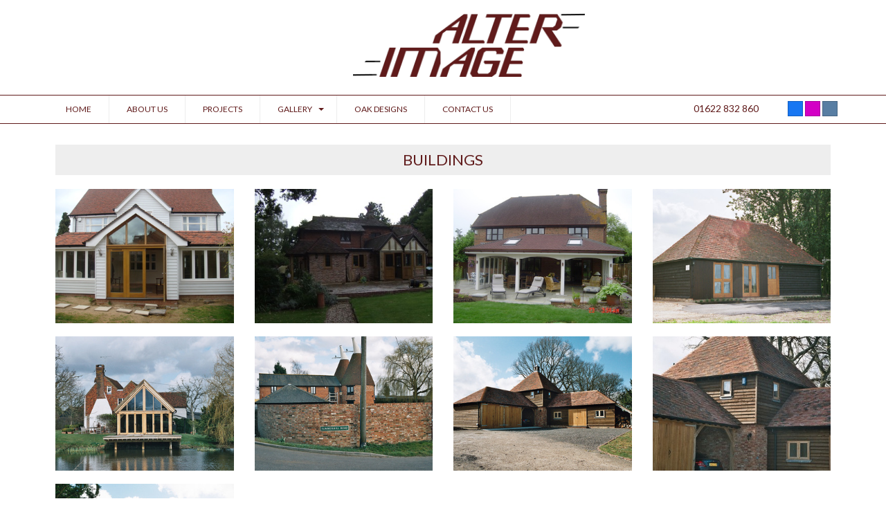

--- FILE ---
content_type: text/html; charset=UTF-8
request_url: https://www.alter-image-uk.com/gallery/buildings
body_size: 4583
content:
<!DOCTYPE html>
<html lang="en">
	<head>
		
		<title>Buildings | Alter Image</title>
		<meta http-equiv="X-UA-Compatible" content="IE=edge,chrome=1">
		<meta charset="utf-8"> 
		<meta name="viewport"  content="width=device-width, initial-scale=1.0, maximum-scale=5.0" />

					<link rel="canonical" href="https://www.alter-image-uk.com/gallery/buildings" />

        
		<script type="application/ld+json">
		{
		"@context": "https://schema.org",
		"@type": "WebSite",
		"name": "Alter Image",
		"url": "https://www.alter-image-uk.com"
		}
		</script>


        <meta property="og:site_name" content="Alter Image" />
        

		<meta name="description" content="" />
		<meta name="keywords" content="" />

		
        <link rel="stylesheet" href="/templates/css/stylesheet.css?sid=4114&hamburger=0&v=d&r=1">
		

		
		<link href="//fonts.googleapis.com/css?family=Lato:400,700,400italic,700italic&display=swap" rel="stylesheet" type="text/css">
		


					<script src="/scripts/jquery.min.js?v=240126"></script>
			<script src="/scripts/jquery-ui.min.js?v=240126"></script>
		
		<script src="https://maxcdn.bootstrapcdn.com/bootstrap/3.3.7/js/bootstrap.min.js" integrity="sha384-Tc5IQib027qvyjSMfHjOMaLkfuWVxZxUPnCJA7l2mCWNIpG9mGCD8wGNIcPD7Txa" crossorigin="anonymous"></script>
		
		<script src="/scripts/owl.carousel.min.js?v=240126"></script>

		<script src="/scripts/owl.carousel.min.js?v=240126"></script>
		<script src="/scripts/core.js?v=240126"></script>
		<script src="https://assets.webfactory.co.uk/libraries/lightbox2/dist/js/lightbox.min.js"></script>
		<script src="/scripts/validator.min.js?v=240126"></script>
		<script src="/scripts/jquery.cookie.js?v=240126"></script>
		<script src="/scripts/bower_components/matchHeight/dist/jquery.matchHeight-min.js?v=240126"></script>
		<script src="/scripts/bower_components/bootstrap-select/dist/js/bootstrap-select.min.js?v=240126"></script>
		<script src="/scripts/bower_components/wow/dist/wow.min.js?v=240126"></script>

		<script src="https://unpkg.com/leaflet@1.9.4/dist/leaflet.js"></script>


					<script>

				// to top right away
				//if ( window.location.hash ) scroll(0,0);
				// void some browsers issue
				//setTimeout( function() { scroll(0,0); }, 1);

				$(window).on("load",function() {
                    
                    if ( window.location.hash ) scroll(0,0);
					// *only* if we have anchor on the url
					if(window.location.hash) {

						// smooth scroll to the anchor id
						$('html, body').animate({
							scrollTop: $(window.location.hash).offset().top + 'px'
						}, 1000, 'swing');
					}

				});
          
			</script>
		            <script src="/scripts/jquery-navtoselect.js?v=240126"></script>
                    


		<script src="/scripts/bower_components/masonry-layout/dist/masonry.pkgd.min.js?v=240126"></script>

		<script type="text/javascript">
			$(document).ready(function(){
				

				
				new WOW().init();
			});
		</script>

		<style></style><script>
jQuery(document).ready(function($) {
    $('#navigation-section').affix({
        offset: {
            top: 138
        }
    });
});
</script>

<script>
function goBack() {
    window.history.back();
}
</script><script>
    $.post("/site/actions/stats-record", {z: Math.round(window.devicePixelRatio * 100), u: '', r: '/', s: '4114',c: 'https://www.alter-image-uk.com/gallery/buildings', p: 'Buildings'});
</script>
         
				<script>
			document.cookie = "jscheck=1; path=/";
		</script>


        <script src="https://www.google.com/recaptcha/api.js?render=6LdkReQlAAAAAH23tp1qGirQxwV92ZCFsu-mDOP1" async defer ></script>
	</head>

	


	<body id="page20072" class="constrained general-corners-none img-corners-none subpage basketempty gallerytemplate nav0 nav-desktop-type-horizontal nav-mobile-type-select element-style-74 page20067 parentpage20067 nouid">
		
		
		<div id="Buildings"></div>


			<div id="fb-root"></div>
			<script async defer crossorigin="anonymous" src="https://connect.facebook.net/en_GB/sdk.js#xfbml=1&version=v16.0&appId=3126886674045730&autoLogAppEvents=1" nonce="p9D33jvj"></script>

			


			<div id="body-container">
           
			

			<div id="header-section">
								<div id="header-section-container" class="wrapper container bottom-corners-none desktop-logo-align-center ">
											<div class="row" id="logo-center">
							
							<div class="col-md-4 col-md-push-4 text-center ">
								        <div id="logo" class="logoimage ">
                            <a id="logolink" href="https://www.alter-image-uk.com">
                <img  class="img-responsive" src="https://content.webfactorysite.co.uk/sr_240830.png?t=1709942252" alt="Alter Image"/>
                </a>
                        <h1><a id="logolink" href="https://www.alter-image-uk.com">Alter Image</a></h1>
                    </div>
        							</div>
                    
                    
                    
                    
							<div class="col-md-4 col-md-pull-4">
								    
                    
        
        <div class="social-buttons  socialmedialinkscontainer visible-xs shape-square size-small">
        
                    
                        <p>                                                <a target="_blank" class="btn rounded-pill btn-social-icon btn-xs  btn-facebook" href="https://www.facebook.com/alterimageuk"><i class="fa-brands fa-facebook" aria-label="Facebook"></i> <span>Facebook</span></a>                                    
                        <a target="_blank" class="btn rounded-pill btn-social-icon btn-xs  btn-instagram" href="https://www.instagram.com/alterimageuk"><i class="fa-brands fa-instagram" aria-label="Instagram"></i> <span>Instagram</span></a>                                                                        <a class="btn rounded-pill btn-social-icon btn-xs  btn-email" href="mailto: callus@alter-image-uk.com"><i class="fa-envelope fa-regular"></i></a>            </p>        </div>
        
                    <div class="social-buttons hidden-xs socialmedialinkscontainer shape-square size-small">
                                <p>
                                                                                <a target="_blank" class="btn btn-social-icon btn-xs btn-facebook" href="https://www.facebook.com/alterimageuk"><i class="fa-brands fa-facebook" aria-label="Facebook"></i></a>                                                                                                    <a target="_blank" class="btn btn-social-icon btn-xs btn-instagram" href="https://www.instagram.com/alterimageuk"><i class="fa-brands fa-instagram" aria-label="Instagram"></i></a>                                                                                                                        <a  class="btn btn-social-icon btn-xs btn-email" href="mailto: callus@alter-image-uk.com"><i class="fa-envelope fa-regular"></i></a>                </p>
            </div>
            							</div>
                    
                   
							<div class="col-md-4 text-right ">
							
								        <h4 id="contact-line"><i class="fa fa-regular fa-phone"></i> 01622 832 860</h4>
        								
							


							</div>
						</div>
               									<div id="nav-small" class=" visible-xs visible-sm form-group">
							<select aria-label="Page Navigation"  id="navigation-mobile-select" class="form-control" onChange="if ($(this).data('linkable') !== false) {document.location.href = this.value;}">
	<option value="#" data-linkable="false">Navigate to...</option>


				<option class="" value="/">Home</option>
						<option class="" value="/about-us">About Us</option>
						<option class="" value="/projects">Projects</option>
						<option class="" value="/gallery">Gallery</option>
									<option class="child " value="/gallery/kitchens" >-&nbsp; Kitchens</option>
												<option class="child " value="/gallery/bathrooms" >-&nbsp; Bathrooms</option>
												<option class="child currentpage" value="/gallery/buildings" >-&nbsp; Buildings</option>
												<option class="child " value="/gallery/refurbishments" >-&nbsp; Refurbishments</option>
									<option class="" value="/oak-designs">Oak Designs</option>
						<option class="" value="/Contact">Contact Us</option>
			</select>						</div>
										</div>
							</div>



							<div id="navigation-section" class=" pagewidth">
										<div id="navigation-section-container" class=" nav-height-slim text-uppercase  top-corners-none bottom-corners-none gutter-bottom-none hidden-xs hidden-sm mainnavigation  wrapper  container  horizontalnav ">
						                    <div class="printedelement nav-social container " id="PrintSocialLinks2439">
            
                                    
                    
                    
        
        <div class="social-buttons  socialmedialinkscontainer visible-xs shape-square size-small">
        
                    
                        <p>                                                <a target="_blank" class="btn rounded-pill btn-social-icon btn-xs  btn-facebook" href="https://www.facebook.com/alterimageuk"><i class="fa-brands fa-facebook" aria-label="Facebook"></i> <span>Facebook</span></a>                                    
                        <a target="_blank" class="btn rounded-pill btn-social-icon btn-xs  btn-instagram" href="https://www.instagram.com/alterimageuk"><i class="fa-brands fa-instagram" aria-label="Instagram"></i> <span>Instagram</span></a>                                                                        <a class="btn rounded-pill btn-social-icon btn-xs  btn-email" href="mailto: callus@alter-image-uk.com"><i class="fa-envelope fa-regular"></i></a>            </p>        </div>
        
                    <div class="social-buttons hidden-xs socialmedialinkscontainer shape-square size-small">
                                <p>
                                                                                <a target="_blank" class="btn btn-social-icon btn-xs btn-facebook" href="https://www.facebook.com/alterimageuk"><i class="fa-brands fa-facebook" aria-label="Facebook"></i></a>                                                                                                    <a target="_blank" class="btn btn-social-icon btn-xs btn-instagram" href="https://www.instagram.com/alterimageuk"><i class="fa-brands fa-instagram" aria-label="Instagram"></i></a>                                                                                                                        <a  class="btn btn-social-icon btn-xs btn-email" href="mailto: callus@alter-image-uk.com"><i class="fa-envelope fa-regular"></i></a>                </p>
            </div>
                                                </div>
                                                        <div class="printedelement nav-contact container " id="PrintHTMLBlock2438">
            
                                    
                <i class="fa-phone fa-regular"></i> 01622 832 860                                    </div>
                                    						        
        
            <nav class="top-corners-none bottom-corners-none" id="nav_navigation"  >
                <ul class="" id="nav_navigation_ul">
                                    
                        <li id="nav_link19979"  class="parentnavli  firstli   temp0">
                                
                                                        <a  href="/">
                                Home                            </a>
                                                    </li>
                                        
                        <li id="nav_link19980"  class="parentnavli     temp0">
                                
                                                        <a  href="/about-us">
                                About Us                            </a>
                                                    </li>
                                        
                        <li id="nav_link19988"  class="parentnavli     temp62">
                                
                                                        <a  href="/projects">
                                Projects                            </a>
                                                    </li>
                                        
                        <li id="nav_link20067"  class="parentnavli    activeparent has-sub temp0">
                                
                                                        <a  href="/gallery">
                                Gallery                            </a>
                                                            <ul id="nav_navsub20067" class="  activechildnav childnav">
                                                                            <li id="link19989" class="firstli  ">
                                                                                        <a  class="childnava  temp34" href="/gallery/kitchens">
                                                <i class="fa-angle-double-right fa-regular"></i>Kitchens                                            </a>
                                        </li>
                                                                                <li id="link20068" class="  ">
                                                                                        <a  class="childnava  temp34" href="/gallery/bathrooms">
                                                <i class="fa-angle-double-right fa-regular"></i>Bathrooms                                            </a>
                                        </li>
                                                                                <li id="link20072" class="  active ">
                                                                                        <a  class="childnava  currentpage temp34" href="/gallery/buildings">
                                                <i class="fa-angle-double-right fa-regular"></i>Buildings                                            </a>
                                        </li>
                                                                                <li id="link20070" class=" lastli ">
                                                                                        <a  class="childnava  temp34" href="/gallery/refurbishments">
                                                <i class="fa-angle-double-right fa-regular"></i>Refurbishments                                            </a>
                                        </li>
                                                                        </ul>
                                                        </li>
                                        
                        <li id="nav_link58973"  class="parentnavli     temp2953">
                                
                                                        <a  href="https://8aranetape.webfactorysite.co.uk/Home">
                                Oak Designs                            </a>
                                                    </li>
                                        
                        <li id="nav_link19983"  class="parentnavli lastli    temp2906">
                                
                                                        <a  href="/Contact">
                                Contact Us                            </a>
                                                    </li>
                                        </ul>
            </nav>
            											</div>
									</div>
			
 
			<div id="banner-section">
								<div id="banner-section-container" class="wrapper top-corners-none bottom-corners-none wrapper container">
														</div>
							</div>



				
	




			<div id="content-section">
								<div id="content-section-container" class="top-corners-none bottom-corners-none wrapper container top-corners-none">
					       
    
       				<div id="main" class="row">
		
													<div id="sidebar" class="hidden">
								<div id="sidebarcontainer">
																</div>
							</div> 
							


						<div id="maincontent"  class="col-sm-12   "> 
							<div id="main-contentcontainer">
								<div class="pagetitle-wrapper"><h2 id="pagetitle" class=" text-center">Buildings</h2></div>											<div class="smartpagesection pagesection  ">
											<div class="smartpagesection-container pagesection-container   " >
											

<div class="gallery-container row">
	

            <div class="gallery-image-div col-lg-3 col-md-3 col-sm-6 col-xs-12 firstitem  gutter-bottom">
                                                            <a data-lightbox="group1" class="gallery-image-link" title="" href="https://content.webfactorysite.co.uk/sr_243236_large.jpg?t=1710598539">
                    

                    <div class="gallery-image-container">

                        <div class="gallery-overlay">
                            <span class="gallery-overlay-icon">
                                                                    <i class="fa-search fa-regular"></i>
                                                            </span>
                        </div>


                        <img    class=" gallery-image  img-responsive" src="https://content.webfactorysite.co.uk/sr_243236_largeish.jpg?t=1710598539" alt="" />
                                            </div>
                    </a>
                

                
            </div>

            

            <div class="gallery-image-div col-lg-3 col-md-3 col-sm-6 col-xs-12 every2  gutter-bottom">
                                                            <a data-lightbox="group1" class="gallery-image-link" title="" href="https://content.webfactorysite.co.uk/sr_243237_large.jpg?t=1710598539">
                    

                    <div class="gallery-image-container">

                        <div class="gallery-overlay">
                            <span class="gallery-overlay-icon">
                                                                    <i class="fa-search fa-regular"></i>
                                                            </span>
                        </div>


                        <img    class=" gallery-image  img-responsive" src="https://content.webfactorysite.co.uk/sr_243237_largeish.jpg?t=1710598539" alt="" />
                                            </div>
                    </a>
                

                
            </div>

            

            <div class="gallery-image-div col-lg-3 col-md-3 col-sm-6 col-xs-12 every3  gutter-bottom">
                                                            <a data-lightbox="group1" class="gallery-image-link" title="" href="https://content.webfactorysite.co.uk/sr_243238_large.jpg?t=1710598539">
                    

                    <div class="gallery-image-container">

                        <div class="gallery-overlay">
                            <span class="gallery-overlay-icon">
                                                                    <i class="fa-search fa-regular"></i>
                                                            </span>
                        </div>


                        <img    class=" gallery-image  img-responsive" src="https://content.webfactorysite.co.uk/sr_243238_largeish.jpg?t=1710598539" alt="" />
                                            </div>
                    </a>
                

                
            </div>

            

            <div class="gallery-image-div col-lg-3 col-md-3 col-sm-6 col-xs-12 every2 every4  gutter-bottom">
                                                            <a data-lightbox="group1" class="gallery-image-link" title="" href="https://content.webfactorysite.co.uk/sr_243239_large.jpg?t=1710598539">
                    

                    <div class="gallery-image-container">

                        <div class="gallery-overlay">
                            <span class="gallery-overlay-icon">
                                                                    <i class="fa-search fa-regular"></i>
                                                            </span>
                        </div>


                        <img    class=" gallery-image  img-responsive" src="https://content.webfactorysite.co.uk/sr_243239_largeish.jpg?t=1710598539" alt="" />
                                            </div>
                    </a>
                

                
            </div>

            

            <div class="gallery-image-div col-lg-3 col-md-3 col-sm-6 col-xs-12 every5  gutter-bottom">
                                                            <a data-lightbox="group1" class="gallery-image-link" title="" href="https://content.webfactorysite.co.uk/sr_243240_large.jpg?t=1710598539">
                    

                    <div class="gallery-image-container">

                        <div class="gallery-overlay">
                            <span class="gallery-overlay-icon">
                                                                    <i class="fa-search fa-regular"></i>
                                                            </span>
                        </div>


                        <img    class=" gallery-image  img-responsive" src="https://content.webfactorysite.co.uk/sr_243240_largeish.jpg?t=1710598539" alt="" />
                                            </div>
                    </a>
                

                
            </div>

            

            <div class="gallery-image-div col-lg-3 col-md-3 col-sm-6 col-xs-12 every2 every3 every6  gutter-bottom">
                                                            <a data-lightbox="group1" class="gallery-image-link" title="" href="https://content.webfactorysite.co.uk/sr_243241_large.jpg?t=1710598540">
                    

                    <div class="gallery-image-container">

                        <div class="gallery-overlay">
                            <span class="gallery-overlay-icon">
                                                                    <i class="fa-search fa-regular"></i>
                                                            </span>
                        </div>


                        <img    class=" gallery-image  img-responsive" src="https://content.webfactorysite.co.uk/sr_243241_largeish.jpg?t=1710598540" alt="" />
                                            </div>
                    </a>
                

                
            </div>

            

            <div class="gallery-image-div col-lg-3 col-md-3 col-sm-6 col-xs-12  gutter-bottom">
                                                            <a data-lightbox="group1" class="gallery-image-link" title="" href="https://content.webfactorysite.co.uk/sr_243242_large.jpg?t=1710598540">
                    

                    <div class="gallery-image-container">

                        <div class="gallery-overlay">
                            <span class="gallery-overlay-icon">
                                                                    <i class="fa-search fa-regular"></i>
                                                            </span>
                        </div>


                        <img    class=" gallery-image  img-responsive" src="https://content.webfactorysite.co.uk/sr_243242_largeish.jpg?t=1710598540" alt="" />
                                            </div>
                    </a>
                

                
            </div>

            

            <div class="gallery-image-div col-lg-3 col-md-3 col-sm-6 col-xs-12 every2 every4  gutter-bottom">
                                                            <a data-lightbox="group1" class="gallery-image-link" title="" href="https://content.webfactorysite.co.uk/sr_243243_large.jpg?t=1710598540">
                    

                    <div class="gallery-image-container">

                        <div class="gallery-overlay">
                            <span class="gallery-overlay-icon">
                                                                    <i class="fa-search fa-regular"></i>
                                                            </span>
                        </div>


                        <img    class=" gallery-image  img-responsive" src="https://content.webfactorysite.co.uk/sr_243243_largeish.jpg?t=1710598540" alt="" />
                                            </div>
                    </a>
                

                
            </div>

            

            <div class="gallery-image-div col-lg-3 col-md-3 col-sm-6 col-xs-12 every3  gutter-bottom">
                                                            <a data-lightbox="group1" class="gallery-image-link" title="" href="https://content.webfactorysite.co.uk/sr_243244_large.jpg?t=1710598540">
                    

                    <div class="gallery-image-container">

                        <div class="gallery-overlay">
                            <span class="gallery-overlay-icon">
                                                                    <i class="fa-search fa-regular"></i>
                                                            </span>
                        </div>


                        <img    class=" gallery-image  img-responsive" src="https://content.webfactorysite.co.uk/sr_243244_largeish.jpg?t=1710598540" alt="" />
                                            </div>
                    </a>
                

                
            </div>

            </div>


		</div>
											</div>

													</div>
					</div>
				         	</div>
        


				
			                    <div class="printedelement back-button container " id="PrintHTMLBlock2611">
            
                                    
                <a onclick="goBack()">Go Back</a>                                    </div>
                                    		</div>
			</div>


		



	<div id="footer-section" class="constrained">
					<div id="footer-section-container" class=" top-corners-none  wrapper container">
							<hr>

			            <div class="footer-nav">
            
                    
        
            <nav class="top-corners-none bottom-corners-none" id="footernav_navigation"  >
                <ul class="" id="footernav_navigation_ul">
                                    
                        <li id="footernav_link19979"  class="parentnavli  firstli   temp0">
                                
                                                        <a  href="/">
                                Home                            </a>
                                                    </li>
                                        
                        <li id="footernav_link19980"  class="parentnavli     temp0">
                                
                                                        <a  href="/about-us">
                                About Us                            </a>
                                                    </li>
                                        
                        <li id="footernav_link19988"  class="parentnavli     temp62">
                                
                                                        <a  href="/projects">
                                Projects                            </a>
                                                    </li>
                                        
                        <li id="footernav_link20067"  class="parentnavli    activeparent  temp0">
                                
                                                        <a  href="/gallery">
                                Gallery                            </a>
                                                    </li>
                                        
                        <li id="footernav_link19983"  class="parentnavli     temp2906">
                                
                                                        <a  href="/Contact">
                                Contact Us                            </a>
                                                    </li>
                                        
                        <li id="footernav_link19985"  class="parentnavli lastli    temp0">
                                
                                                        <a  href="/privacy-terms">
                                Privacy/Terms                            </a>
                                                    </li>
                                        </ul>
            </nav>
                        </div>
            <div class="footertext"><p><i class="fa fa-regular fa-envelope"></i>  <a href="mailto:callus@alter-image-uk.com">callus@alter-image-uk.com</a> | <i class="fa fa-regular fa-phone"></i> 01622 832 860 | <i class="fa fa-regular fa-map-marker"></i> Thorn Farm, Marden Thorn, Tonbridge, Kent, TN12 9LJ</p></div>            <p class="footerbrand webfactore"><a  href="https://www.webfactory.co.uk">Website Design</a> by <span class="brandlogo light">Webfactory</span></p>
                
    
    					</div>
							</div>

		</div>
		

		<!-- SID:4114-->
		<!-- PageID:20072-->
		<!-- TempID:34-->
		<!-- TID: Webfactory 10-->
		<!-- 18.188.205.183 -->
		<!-- 172.30.6.48 -->
		<!-- CSS:462-->
		<!-- Con:https80-->

		<script>




			$(window).on("load ", function() {

				
				$('.gallery-image-div').matchHeight();
				$('.item-container').matchHeight();
				$('.equalheight').matchHeight();
				$('.matchheight').matchHeight();
				$('.element_smart_featurebox').matchHeight();
				$('.page_element.well').matchHeight();
				$('.page_element.element_smart_featurebox').matchHeight();
				$('.departmentwithinitem').matchHeight();
				$('.page_element.equal').matchHeight({ byRow: false});
				$('.productitem ').matchHeight({ byRow: true});
				$('.listerfeed.itemlisterlist .col-md-4').matchHeight();
							
			});

			
		</script>		

		<script src="/scripts/translation.js"></script>
					<div id="sitemodal" class="modal fade" tabindex="-1" role="dialog" aria-label="modal">
				<div class="modal-dialog" role="document">
					<div class="modal-content">
                        <div class="modal-header">
                            <button type="button" class="close" data-dismiss="modal" aria-label="Close"><span >&times;</span></button>
                        </div>
						<div class="modal-body">
								
														</div>
					</div>
				</div>
			</div>



						<div id="sitemodal2" class="modal fade" tabindex="-1" role="dialog" aria-label="modal">
				<div class="modal-dialog" role="document">
					<div class="modal-content">
                        <div class="modal-header">
                            <button type="button" class="close" data-dismiss="modal" aria-label="Close"><span >&times;</span></button>
                        </div>
						<div class="modal-body">
								
														</div>
					</div>
				</div>
			</div>



						<div id="sitemodal3" class="modal fade" tabindex="-1" role="dialog" aria-label="modal">
				<div class="modal-dialog" role="document">
					<div class="modal-content">
                        <div class="modal-header">
                            <button type="button" class="close" data-dismiss="modal" aria-label="Close"><span >&times;</span></button>
                        </div>
						<div class="modal-body">
								
														</div>
					</div>
				</div>
			</div>



						<div id="sitemodal4" class="modal fade" tabindex="-1" role="dialog" aria-label="modal">
				<div class="modal-dialog" role="document">
					<div class="modal-content">
                        <div class="modal-header">
                            <button type="button" class="close" data-dismiss="modal" aria-label="Close"><span >&times;</span></button>
                        </div>
						<div class="modal-body">
								
														</div>
					</div>
				</div>
			</div>



						<div id="sitemodal5" class="modal fade" tabindex="-1" role="dialog" aria-label="modal">
				<div class="modal-dialog" role="document">
					<div class="modal-content">
                        <div class="modal-header">
                            <button type="button" class="close" data-dismiss="modal" aria-label="Close"><span >&times;</span></button>
                        </div>
						<div class="modal-body">
								
														</div>
					</div>
				</div>
			</div>



						<div id="sitemodal6" class="modal fade" tabindex="-1" role="dialog" aria-label="modal">
				<div class="modal-dialog" role="document">
					<div class="modal-content">
                        <div class="modal-header">
                            <button type="button" class="close" data-dismiss="modal" aria-label="Close"><span >&times;</span></button>
                        </div>
						<div class="modal-body">
								
														</div>
					</div>
				</div>
			</div>



						<div id="sitemodal7" class="modal fade" tabindex="-1" role="dialog" aria-label="modal">
				<div class="modal-dialog" role="document">
					<div class="modal-content">
                        <div class="modal-header">
                            <button type="button" class="close" data-dismiss="modal" aria-label="Close"><span >&times;</span></button>
                        </div>
						<div class="modal-body">
								
														</div>
					</div>
				</div>
			</div>



						<div id="sitemodal8" class="modal fade" tabindex="-1" role="dialog" aria-label="modal">
				<div class="modal-dialog" role="document">
					<div class="modal-content">
                        <div class="modal-header">
                            <button type="button" class="close" data-dismiss="modal" aria-label="Close"><span >&times;</span></button>
                        </div>
						<div class="modal-body">
								
														</div>
					</div>
				</div>
			</div>



			


		<div id="popup-modal" class="modal fade" tabindex="-1" role="dialog">
			
		</div>

        <!-- 17230648 -->
        <!-- 18188205183 -->
      
		



	</body>
</html>

--- FILE ---
content_type: text/html; charset=utf-8
request_url: https://www.google.com/recaptcha/api2/anchor?ar=1&k=6LdkReQlAAAAAH23tp1qGirQxwV92ZCFsu-mDOP1&co=aHR0cHM6Ly93d3cuYWx0ZXItaW1hZ2UtdWsuY29tOjQ0Mw..&hl=en&v=PoyoqOPhxBO7pBk68S4YbpHZ&size=invisible&anchor-ms=20000&execute-ms=30000&cb=i8zyj75pq1tz
body_size: 48637
content:
<!DOCTYPE HTML><html dir="ltr" lang="en"><head><meta http-equiv="Content-Type" content="text/html; charset=UTF-8">
<meta http-equiv="X-UA-Compatible" content="IE=edge">
<title>reCAPTCHA</title>
<style type="text/css">
/* cyrillic-ext */
@font-face {
  font-family: 'Roboto';
  font-style: normal;
  font-weight: 400;
  font-stretch: 100%;
  src: url(//fonts.gstatic.com/s/roboto/v48/KFO7CnqEu92Fr1ME7kSn66aGLdTylUAMa3GUBHMdazTgWw.woff2) format('woff2');
  unicode-range: U+0460-052F, U+1C80-1C8A, U+20B4, U+2DE0-2DFF, U+A640-A69F, U+FE2E-FE2F;
}
/* cyrillic */
@font-face {
  font-family: 'Roboto';
  font-style: normal;
  font-weight: 400;
  font-stretch: 100%;
  src: url(//fonts.gstatic.com/s/roboto/v48/KFO7CnqEu92Fr1ME7kSn66aGLdTylUAMa3iUBHMdazTgWw.woff2) format('woff2');
  unicode-range: U+0301, U+0400-045F, U+0490-0491, U+04B0-04B1, U+2116;
}
/* greek-ext */
@font-face {
  font-family: 'Roboto';
  font-style: normal;
  font-weight: 400;
  font-stretch: 100%;
  src: url(//fonts.gstatic.com/s/roboto/v48/KFO7CnqEu92Fr1ME7kSn66aGLdTylUAMa3CUBHMdazTgWw.woff2) format('woff2');
  unicode-range: U+1F00-1FFF;
}
/* greek */
@font-face {
  font-family: 'Roboto';
  font-style: normal;
  font-weight: 400;
  font-stretch: 100%;
  src: url(//fonts.gstatic.com/s/roboto/v48/KFO7CnqEu92Fr1ME7kSn66aGLdTylUAMa3-UBHMdazTgWw.woff2) format('woff2');
  unicode-range: U+0370-0377, U+037A-037F, U+0384-038A, U+038C, U+038E-03A1, U+03A3-03FF;
}
/* math */
@font-face {
  font-family: 'Roboto';
  font-style: normal;
  font-weight: 400;
  font-stretch: 100%;
  src: url(//fonts.gstatic.com/s/roboto/v48/KFO7CnqEu92Fr1ME7kSn66aGLdTylUAMawCUBHMdazTgWw.woff2) format('woff2');
  unicode-range: U+0302-0303, U+0305, U+0307-0308, U+0310, U+0312, U+0315, U+031A, U+0326-0327, U+032C, U+032F-0330, U+0332-0333, U+0338, U+033A, U+0346, U+034D, U+0391-03A1, U+03A3-03A9, U+03B1-03C9, U+03D1, U+03D5-03D6, U+03F0-03F1, U+03F4-03F5, U+2016-2017, U+2034-2038, U+203C, U+2040, U+2043, U+2047, U+2050, U+2057, U+205F, U+2070-2071, U+2074-208E, U+2090-209C, U+20D0-20DC, U+20E1, U+20E5-20EF, U+2100-2112, U+2114-2115, U+2117-2121, U+2123-214F, U+2190, U+2192, U+2194-21AE, U+21B0-21E5, U+21F1-21F2, U+21F4-2211, U+2213-2214, U+2216-22FF, U+2308-230B, U+2310, U+2319, U+231C-2321, U+2336-237A, U+237C, U+2395, U+239B-23B7, U+23D0, U+23DC-23E1, U+2474-2475, U+25AF, U+25B3, U+25B7, U+25BD, U+25C1, U+25CA, U+25CC, U+25FB, U+266D-266F, U+27C0-27FF, U+2900-2AFF, U+2B0E-2B11, U+2B30-2B4C, U+2BFE, U+3030, U+FF5B, U+FF5D, U+1D400-1D7FF, U+1EE00-1EEFF;
}
/* symbols */
@font-face {
  font-family: 'Roboto';
  font-style: normal;
  font-weight: 400;
  font-stretch: 100%;
  src: url(//fonts.gstatic.com/s/roboto/v48/KFO7CnqEu92Fr1ME7kSn66aGLdTylUAMaxKUBHMdazTgWw.woff2) format('woff2');
  unicode-range: U+0001-000C, U+000E-001F, U+007F-009F, U+20DD-20E0, U+20E2-20E4, U+2150-218F, U+2190, U+2192, U+2194-2199, U+21AF, U+21E6-21F0, U+21F3, U+2218-2219, U+2299, U+22C4-22C6, U+2300-243F, U+2440-244A, U+2460-24FF, U+25A0-27BF, U+2800-28FF, U+2921-2922, U+2981, U+29BF, U+29EB, U+2B00-2BFF, U+4DC0-4DFF, U+FFF9-FFFB, U+10140-1018E, U+10190-1019C, U+101A0, U+101D0-101FD, U+102E0-102FB, U+10E60-10E7E, U+1D2C0-1D2D3, U+1D2E0-1D37F, U+1F000-1F0FF, U+1F100-1F1AD, U+1F1E6-1F1FF, U+1F30D-1F30F, U+1F315, U+1F31C, U+1F31E, U+1F320-1F32C, U+1F336, U+1F378, U+1F37D, U+1F382, U+1F393-1F39F, U+1F3A7-1F3A8, U+1F3AC-1F3AF, U+1F3C2, U+1F3C4-1F3C6, U+1F3CA-1F3CE, U+1F3D4-1F3E0, U+1F3ED, U+1F3F1-1F3F3, U+1F3F5-1F3F7, U+1F408, U+1F415, U+1F41F, U+1F426, U+1F43F, U+1F441-1F442, U+1F444, U+1F446-1F449, U+1F44C-1F44E, U+1F453, U+1F46A, U+1F47D, U+1F4A3, U+1F4B0, U+1F4B3, U+1F4B9, U+1F4BB, U+1F4BF, U+1F4C8-1F4CB, U+1F4D6, U+1F4DA, U+1F4DF, U+1F4E3-1F4E6, U+1F4EA-1F4ED, U+1F4F7, U+1F4F9-1F4FB, U+1F4FD-1F4FE, U+1F503, U+1F507-1F50B, U+1F50D, U+1F512-1F513, U+1F53E-1F54A, U+1F54F-1F5FA, U+1F610, U+1F650-1F67F, U+1F687, U+1F68D, U+1F691, U+1F694, U+1F698, U+1F6AD, U+1F6B2, U+1F6B9-1F6BA, U+1F6BC, U+1F6C6-1F6CF, U+1F6D3-1F6D7, U+1F6E0-1F6EA, U+1F6F0-1F6F3, U+1F6F7-1F6FC, U+1F700-1F7FF, U+1F800-1F80B, U+1F810-1F847, U+1F850-1F859, U+1F860-1F887, U+1F890-1F8AD, U+1F8B0-1F8BB, U+1F8C0-1F8C1, U+1F900-1F90B, U+1F93B, U+1F946, U+1F984, U+1F996, U+1F9E9, U+1FA00-1FA6F, U+1FA70-1FA7C, U+1FA80-1FA89, U+1FA8F-1FAC6, U+1FACE-1FADC, U+1FADF-1FAE9, U+1FAF0-1FAF8, U+1FB00-1FBFF;
}
/* vietnamese */
@font-face {
  font-family: 'Roboto';
  font-style: normal;
  font-weight: 400;
  font-stretch: 100%;
  src: url(//fonts.gstatic.com/s/roboto/v48/KFO7CnqEu92Fr1ME7kSn66aGLdTylUAMa3OUBHMdazTgWw.woff2) format('woff2');
  unicode-range: U+0102-0103, U+0110-0111, U+0128-0129, U+0168-0169, U+01A0-01A1, U+01AF-01B0, U+0300-0301, U+0303-0304, U+0308-0309, U+0323, U+0329, U+1EA0-1EF9, U+20AB;
}
/* latin-ext */
@font-face {
  font-family: 'Roboto';
  font-style: normal;
  font-weight: 400;
  font-stretch: 100%;
  src: url(//fonts.gstatic.com/s/roboto/v48/KFO7CnqEu92Fr1ME7kSn66aGLdTylUAMa3KUBHMdazTgWw.woff2) format('woff2');
  unicode-range: U+0100-02BA, U+02BD-02C5, U+02C7-02CC, U+02CE-02D7, U+02DD-02FF, U+0304, U+0308, U+0329, U+1D00-1DBF, U+1E00-1E9F, U+1EF2-1EFF, U+2020, U+20A0-20AB, U+20AD-20C0, U+2113, U+2C60-2C7F, U+A720-A7FF;
}
/* latin */
@font-face {
  font-family: 'Roboto';
  font-style: normal;
  font-weight: 400;
  font-stretch: 100%;
  src: url(//fonts.gstatic.com/s/roboto/v48/KFO7CnqEu92Fr1ME7kSn66aGLdTylUAMa3yUBHMdazQ.woff2) format('woff2');
  unicode-range: U+0000-00FF, U+0131, U+0152-0153, U+02BB-02BC, U+02C6, U+02DA, U+02DC, U+0304, U+0308, U+0329, U+2000-206F, U+20AC, U+2122, U+2191, U+2193, U+2212, U+2215, U+FEFF, U+FFFD;
}
/* cyrillic-ext */
@font-face {
  font-family: 'Roboto';
  font-style: normal;
  font-weight: 500;
  font-stretch: 100%;
  src: url(//fonts.gstatic.com/s/roboto/v48/KFO7CnqEu92Fr1ME7kSn66aGLdTylUAMa3GUBHMdazTgWw.woff2) format('woff2');
  unicode-range: U+0460-052F, U+1C80-1C8A, U+20B4, U+2DE0-2DFF, U+A640-A69F, U+FE2E-FE2F;
}
/* cyrillic */
@font-face {
  font-family: 'Roboto';
  font-style: normal;
  font-weight: 500;
  font-stretch: 100%;
  src: url(//fonts.gstatic.com/s/roboto/v48/KFO7CnqEu92Fr1ME7kSn66aGLdTylUAMa3iUBHMdazTgWw.woff2) format('woff2');
  unicode-range: U+0301, U+0400-045F, U+0490-0491, U+04B0-04B1, U+2116;
}
/* greek-ext */
@font-face {
  font-family: 'Roboto';
  font-style: normal;
  font-weight: 500;
  font-stretch: 100%;
  src: url(//fonts.gstatic.com/s/roboto/v48/KFO7CnqEu92Fr1ME7kSn66aGLdTylUAMa3CUBHMdazTgWw.woff2) format('woff2');
  unicode-range: U+1F00-1FFF;
}
/* greek */
@font-face {
  font-family: 'Roboto';
  font-style: normal;
  font-weight: 500;
  font-stretch: 100%;
  src: url(//fonts.gstatic.com/s/roboto/v48/KFO7CnqEu92Fr1ME7kSn66aGLdTylUAMa3-UBHMdazTgWw.woff2) format('woff2');
  unicode-range: U+0370-0377, U+037A-037F, U+0384-038A, U+038C, U+038E-03A1, U+03A3-03FF;
}
/* math */
@font-face {
  font-family: 'Roboto';
  font-style: normal;
  font-weight: 500;
  font-stretch: 100%;
  src: url(//fonts.gstatic.com/s/roboto/v48/KFO7CnqEu92Fr1ME7kSn66aGLdTylUAMawCUBHMdazTgWw.woff2) format('woff2');
  unicode-range: U+0302-0303, U+0305, U+0307-0308, U+0310, U+0312, U+0315, U+031A, U+0326-0327, U+032C, U+032F-0330, U+0332-0333, U+0338, U+033A, U+0346, U+034D, U+0391-03A1, U+03A3-03A9, U+03B1-03C9, U+03D1, U+03D5-03D6, U+03F0-03F1, U+03F4-03F5, U+2016-2017, U+2034-2038, U+203C, U+2040, U+2043, U+2047, U+2050, U+2057, U+205F, U+2070-2071, U+2074-208E, U+2090-209C, U+20D0-20DC, U+20E1, U+20E5-20EF, U+2100-2112, U+2114-2115, U+2117-2121, U+2123-214F, U+2190, U+2192, U+2194-21AE, U+21B0-21E5, U+21F1-21F2, U+21F4-2211, U+2213-2214, U+2216-22FF, U+2308-230B, U+2310, U+2319, U+231C-2321, U+2336-237A, U+237C, U+2395, U+239B-23B7, U+23D0, U+23DC-23E1, U+2474-2475, U+25AF, U+25B3, U+25B7, U+25BD, U+25C1, U+25CA, U+25CC, U+25FB, U+266D-266F, U+27C0-27FF, U+2900-2AFF, U+2B0E-2B11, U+2B30-2B4C, U+2BFE, U+3030, U+FF5B, U+FF5D, U+1D400-1D7FF, U+1EE00-1EEFF;
}
/* symbols */
@font-face {
  font-family: 'Roboto';
  font-style: normal;
  font-weight: 500;
  font-stretch: 100%;
  src: url(//fonts.gstatic.com/s/roboto/v48/KFO7CnqEu92Fr1ME7kSn66aGLdTylUAMaxKUBHMdazTgWw.woff2) format('woff2');
  unicode-range: U+0001-000C, U+000E-001F, U+007F-009F, U+20DD-20E0, U+20E2-20E4, U+2150-218F, U+2190, U+2192, U+2194-2199, U+21AF, U+21E6-21F0, U+21F3, U+2218-2219, U+2299, U+22C4-22C6, U+2300-243F, U+2440-244A, U+2460-24FF, U+25A0-27BF, U+2800-28FF, U+2921-2922, U+2981, U+29BF, U+29EB, U+2B00-2BFF, U+4DC0-4DFF, U+FFF9-FFFB, U+10140-1018E, U+10190-1019C, U+101A0, U+101D0-101FD, U+102E0-102FB, U+10E60-10E7E, U+1D2C0-1D2D3, U+1D2E0-1D37F, U+1F000-1F0FF, U+1F100-1F1AD, U+1F1E6-1F1FF, U+1F30D-1F30F, U+1F315, U+1F31C, U+1F31E, U+1F320-1F32C, U+1F336, U+1F378, U+1F37D, U+1F382, U+1F393-1F39F, U+1F3A7-1F3A8, U+1F3AC-1F3AF, U+1F3C2, U+1F3C4-1F3C6, U+1F3CA-1F3CE, U+1F3D4-1F3E0, U+1F3ED, U+1F3F1-1F3F3, U+1F3F5-1F3F7, U+1F408, U+1F415, U+1F41F, U+1F426, U+1F43F, U+1F441-1F442, U+1F444, U+1F446-1F449, U+1F44C-1F44E, U+1F453, U+1F46A, U+1F47D, U+1F4A3, U+1F4B0, U+1F4B3, U+1F4B9, U+1F4BB, U+1F4BF, U+1F4C8-1F4CB, U+1F4D6, U+1F4DA, U+1F4DF, U+1F4E3-1F4E6, U+1F4EA-1F4ED, U+1F4F7, U+1F4F9-1F4FB, U+1F4FD-1F4FE, U+1F503, U+1F507-1F50B, U+1F50D, U+1F512-1F513, U+1F53E-1F54A, U+1F54F-1F5FA, U+1F610, U+1F650-1F67F, U+1F687, U+1F68D, U+1F691, U+1F694, U+1F698, U+1F6AD, U+1F6B2, U+1F6B9-1F6BA, U+1F6BC, U+1F6C6-1F6CF, U+1F6D3-1F6D7, U+1F6E0-1F6EA, U+1F6F0-1F6F3, U+1F6F7-1F6FC, U+1F700-1F7FF, U+1F800-1F80B, U+1F810-1F847, U+1F850-1F859, U+1F860-1F887, U+1F890-1F8AD, U+1F8B0-1F8BB, U+1F8C0-1F8C1, U+1F900-1F90B, U+1F93B, U+1F946, U+1F984, U+1F996, U+1F9E9, U+1FA00-1FA6F, U+1FA70-1FA7C, U+1FA80-1FA89, U+1FA8F-1FAC6, U+1FACE-1FADC, U+1FADF-1FAE9, U+1FAF0-1FAF8, U+1FB00-1FBFF;
}
/* vietnamese */
@font-face {
  font-family: 'Roboto';
  font-style: normal;
  font-weight: 500;
  font-stretch: 100%;
  src: url(//fonts.gstatic.com/s/roboto/v48/KFO7CnqEu92Fr1ME7kSn66aGLdTylUAMa3OUBHMdazTgWw.woff2) format('woff2');
  unicode-range: U+0102-0103, U+0110-0111, U+0128-0129, U+0168-0169, U+01A0-01A1, U+01AF-01B0, U+0300-0301, U+0303-0304, U+0308-0309, U+0323, U+0329, U+1EA0-1EF9, U+20AB;
}
/* latin-ext */
@font-face {
  font-family: 'Roboto';
  font-style: normal;
  font-weight: 500;
  font-stretch: 100%;
  src: url(//fonts.gstatic.com/s/roboto/v48/KFO7CnqEu92Fr1ME7kSn66aGLdTylUAMa3KUBHMdazTgWw.woff2) format('woff2');
  unicode-range: U+0100-02BA, U+02BD-02C5, U+02C7-02CC, U+02CE-02D7, U+02DD-02FF, U+0304, U+0308, U+0329, U+1D00-1DBF, U+1E00-1E9F, U+1EF2-1EFF, U+2020, U+20A0-20AB, U+20AD-20C0, U+2113, U+2C60-2C7F, U+A720-A7FF;
}
/* latin */
@font-face {
  font-family: 'Roboto';
  font-style: normal;
  font-weight: 500;
  font-stretch: 100%;
  src: url(//fonts.gstatic.com/s/roboto/v48/KFO7CnqEu92Fr1ME7kSn66aGLdTylUAMa3yUBHMdazQ.woff2) format('woff2');
  unicode-range: U+0000-00FF, U+0131, U+0152-0153, U+02BB-02BC, U+02C6, U+02DA, U+02DC, U+0304, U+0308, U+0329, U+2000-206F, U+20AC, U+2122, U+2191, U+2193, U+2212, U+2215, U+FEFF, U+FFFD;
}
/* cyrillic-ext */
@font-face {
  font-family: 'Roboto';
  font-style: normal;
  font-weight: 900;
  font-stretch: 100%;
  src: url(//fonts.gstatic.com/s/roboto/v48/KFO7CnqEu92Fr1ME7kSn66aGLdTylUAMa3GUBHMdazTgWw.woff2) format('woff2');
  unicode-range: U+0460-052F, U+1C80-1C8A, U+20B4, U+2DE0-2DFF, U+A640-A69F, U+FE2E-FE2F;
}
/* cyrillic */
@font-face {
  font-family: 'Roboto';
  font-style: normal;
  font-weight: 900;
  font-stretch: 100%;
  src: url(//fonts.gstatic.com/s/roboto/v48/KFO7CnqEu92Fr1ME7kSn66aGLdTylUAMa3iUBHMdazTgWw.woff2) format('woff2');
  unicode-range: U+0301, U+0400-045F, U+0490-0491, U+04B0-04B1, U+2116;
}
/* greek-ext */
@font-face {
  font-family: 'Roboto';
  font-style: normal;
  font-weight: 900;
  font-stretch: 100%;
  src: url(//fonts.gstatic.com/s/roboto/v48/KFO7CnqEu92Fr1ME7kSn66aGLdTylUAMa3CUBHMdazTgWw.woff2) format('woff2');
  unicode-range: U+1F00-1FFF;
}
/* greek */
@font-face {
  font-family: 'Roboto';
  font-style: normal;
  font-weight: 900;
  font-stretch: 100%;
  src: url(//fonts.gstatic.com/s/roboto/v48/KFO7CnqEu92Fr1ME7kSn66aGLdTylUAMa3-UBHMdazTgWw.woff2) format('woff2');
  unicode-range: U+0370-0377, U+037A-037F, U+0384-038A, U+038C, U+038E-03A1, U+03A3-03FF;
}
/* math */
@font-face {
  font-family: 'Roboto';
  font-style: normal;
  font-weight: 900;
  font-stretch: 100%;
  src: url(//fonts.gstatic.com/s/roboto/v48/KFO7CnqEu92Fr1ME7kSn66aGLdTylUAMawCUBHMdazTgWw.woff2) format('woff2');
  unicode-range: U+0302-0303, U+0305, U+0307-0308, U+0310, U+0312, U+0315, U+031A, U+0326-0327, U+032C, U+032F-0330, U+0332-0333, U+0338, U+033A, U+0346, U+034D, U+0391-03A1, U+03A3-03A9, U+03B1-03C9, U+03D1, U+03D5-03D6, U+03F0-03F1, U+03F4-03F5, U+2016-2017, U+2034-2038, U+203C, U+2040, U+2043, U+2047, U+2050, U+2057, U+205F, U+2070-2071, U+2074-208E, U+2090-209C, U+20D0-20DC, U+20E1, U+20E5-20EF, U+2100-2112, U+2114-2115, U+2117-2121, U+2123-214F, U+2190, U+2192, U+2194-21AE, U+21B0-21E5, U+21F1-21F2, U+21F4-2211, U+2213-2214, U+2216-22FF, U+2308-230B, U+2310, U+2319, U+231C-2321, U+2336-237A, U+237C, U+2395, U+239B-23B7, U+23D0, U+23DC-23E1, U+2474-2475, U+25AF, U+25B3, U+25B7, U+25BD, U+25C1, U+25CA, U+25CC, U+25FB, U+266D-266F, U+27C0-27FF, U+2900-2AFF, U+2B0E-2B11, U+2B30-2B4C, U+2BFE, U+3030, U+FF5B, U+FF5D, U+1D400-1D7FF, U+1EE00-1EEFF;
}
/* symbols */
@font-face {
  font-family: 'Roboto';
  font-style: normal;
  font-weight: 900;
  font-stretch: 100%;
  src: url(//fonts.gstatic.com/s/roboto/v48/KFO7CnqEu92Fr1ME7kSn66aGLdTylUAMaxKUBHMdazTgWw.woff2) format('woff2');
  unicode-range: U+0001-000C, U+000E-001F, U+007F-009F, U+20DD-20E0, U+20E2-20E4, U+2150-218F, U+2190, U+2192, U+2194-2199, U+21AF, U+21E6-21F0, U+21F3, U+2218-2219, U+2299, U+22C4-22C6, U+2300-243F, U+2440-244A, U+2460-24FF, U+25A0-27BF, U+2800-28FF, U+2921-2922, U+2981, U+29BF, U+29EB, U+2B00-2BFF, U+4DC0-4DFF, U+FFF9-FFFB, U+10140-1018E, U+10190-1019C, U+101A0, U+101D0-101FD, U+102E0-102FB, U+10E60-10E7E, U+1D2C0-1D2D3, U+1D2E0-1D37F, U+1F000-1F0FF, U+1F100-1F1AD, U+1F1E6-1F1FF, U+1F30D-1F30F, U+1F315, U+1F31C, U+1F31E, U+1F320-1F32C, U+1F336, U+1F378, U+1F37D, U+1F382, U+1F393-1F39F, U+1F3A7-1F3A8, U+1F3AC-1F3AF, U+1F3C2, U+1F3C4-1F3C6, U+1F3CA-1F3CE, U+1F3D4-1F3E0, U+1F3ED, U+1F3F1-1F3F3, U+1F3F5-1F3F7, U+1F408, U+1F415, U+1F41F, U+1F426, U+1F43F, U+1F441-1F442, U+1F444, U+1F446-1F449, U+1F44C-1F44E, U+1F453, U+1F46A, U+1F47D, U+1F4A3, U+1F4B0, U+1F4B3, U+1F4B9, U+1F4BB, U+1F4BF, U+1F4C8-1F4CB, U+1F4D6, U+1F4DA, U+1F4DF, U+1F4E3-1F4E6, U+1F4EA-1F4ED, U+1F4F7, U+1F4F9-1F4FB, U+1F4FD-1F4FE, U+1F503, U+1F507-1F50B, U+1F50D, U+1F512-1F513, U+1F53E-1F54A, U+1F54F-1F5FA, U+1F610, U+1F650-1F67F, U+1F687, U+1F68D, U+1F691, U+1F694, U+1F698, U+1F6AD, U+1F6B2, U+1F6B9-1F6BA, U+1F6BC, U+1F6C6-1F6CF, U+1F6D3-1F6D7, U+1F6E0-1F6EA, U+1F6F0-1F6F3, U+1F6F7-1F6FC, U+1F700-1F7FF, U+1F800-1F80B, U+1F810-1F847, U+1F850-1F859, U+1F860-1F887, U+1F890-1F8AD, U+1F8B0-1F8BB, U+1F8C0-1F8C1, U+1F900-1F90B, U+1F93B, U+1F946, U+1F984, U+1F996, U+1F9E9, U+1FA00-1FA6F, U+1FA70-1FA7C, U+1FA80-1FA89, U+1FA8F-1FAC6, U+1FACE-1FADC, U+1FADF-1FAE9, U+1FAF0-1FAF8, U+1FB00-1FBFF;
}
/* vietnamese */
@font-face {
  font-family: 'Roboto';
  font-style: normal;
  font-weight: 900;
  font-stretch: 100%;
  src: url(//fonts.gstatic.com/s/roboto/v48/KFO7CnqEu92Fr1ME7kSn66aGLdTylUAMa3OUBHMdazTgWw.woff2) format('woff2');
  unicode-range: U+0102-0103, U+0110-0111, U+0128-0129, U+0168-0169, U+01A0-01A1, U+01AF-01B0, U+0300-0301, U+0303-0304, U+0308-0309, U+0323, U+0329, U+1EA0-1EF9, U+20AB;
}
/* latin-ext */
@font-face {
  font-family: 'Roboto';
  font-style: normal;
  font-weight: 900;
  font-stretch: 100%;
  src: url(//fonts.gstatic.com/s/roboto/v48/KFO7CnqEu92Fr1ME7kSn66aGLdTylUAMa3KUBHMdazTgWw.woff2) format('woff2');
  unicode-range: U+0100-02BA, U+02BD-02C5, U+02C7-02CC, U+02CE-02D7, U+02DD-02FF, U+0304, U+0308, U+0329, U+1D00-1DBF, U+1E00-1E9F, U+1EF2-1EFF, U+2020, U+20A0-20AB, U+20AD-20C0, U+2113, U+2C60-2C7F, U+A720-A7FF;
}
/* latin */
@font-face {
  font-family: 'Roboto';
  font-style: normal;
  font-weight: 900;
  font-stretch: 100%;
  src: url(//fonts.gstatic.com/s/roboto/v48/KFO7CnqEu92Fr1ME7kSn66aGLdTylUAMa3yUBHMdazQ.woff2) format('woff2');
  unicode-range: U+0000-00FF, U+0131, U+0152-0153, U+02BB-02BC, U+02C6, U+02DA, U+02DC, U+0304, U+0308, U+0329, U+2000-206F, U+20AC, U+2122, U+2191, U+2193, U+2212, U+2215, U+FEFF, U+FFFD;
}

</style>
<link rel="stylesheet" type="text/css" href="https://www.gstatic.com/recaptcha/releases/PoyoqOPhxBO7pBk68S4YbpHZ/styles__ltr.css">
<script nonce="vON87Ua4Giq2QmbwFMLwsg" type="text/javascript">window['__recaptcha_api'] = 'https://www.google.com/recaptcha/api2/';</script>
<script type="text/javascript" src="https://www.gstatic.com/recaptcha/releases/PoyoqOPhxBO7pBk68S4YbpHZ/recaptcha__en.js" nonce="vON87Ua4Giq2QmbwFMLwsg">
      
    </script></head>
<body><div id="rc-anchor-alert" class="rc-anchor-alert"></div>
<input type="hidden" id="recaptcha-token" value="[base64]">
<script type="text/javascript" nonce="vON87Ua4Giq2QmbwFMLwsg">
      recaptcha.anchor.Main.init("[\x22ainput\x22,[\x22bgdata\x22,\x22\x22,\[base64]/[base64]/[base64]/[base64]/[base64]/UltsKytdPUU6KEU8MjA0OD9SW2wrK109RT4+NnwxOTI6KChFJjY0NTEyKT09NTUyOTYmJk0rMTxjLmxlbmd0aCYmKGMuY2hhckNvZGVBdChNKzEpJjY0NTEyKT09NTYzMjA/[base64]/[base64]/[base64]/[base64]/[base64]/[base64]/[base64]\x22,\[base64]\x22,\x22wrN4H8Khwp/CrhMcVsOJw7EzwqDDjQbCmsOQB8KlE8OnE0/DsRLCiMOKw7zCrAQwecOzw7jCl8O2N2XDusOrwrQTwpjDlsOZAsOSw6jCr8KXwqXCrMOGw47Cq8OHZMOSw6/Dr15mIkHCgMKDw5TDosOvGyY1EcKfZkxzwq8ww6rDpcOWwrPCo2/[base64]/w63Cq8OWwr1Nf1UUw5s7DBLDiX8Pa3E7w5lcw4cEDMK2MMKyP3jCvcKBUcOVDMKMYGjDiWlFLRYtwpVMwqIGCUcuHncCw6vCl8OXK8OAw7fDjsOLfsKkwp7CiTwOQsK8wrQCwoFsZlfDrWLCh8K+wpTCkMKiwonDh01cw6XDrX95w5s/QmtRfsK3e8KAAMO3wovCm8KrwqHCgcKHO148w4hHF8Ohwo3Ch2k3TMO9RcOzfcOoworChsOTw7PDrm0Lc8KsP8KeaHkCwoPCi8O2JcKqZsKvbVI2w7DCuhADOAYWwrbChxzDmMK+w5DDlU7CuMOSKRrCoMK8HMK2wpXCqFhZQcK9I8OTeMKhGsOcw4LCgF/CiMKeYnUtwrpzC8O3P20TPMKzM8O1w6LDp8Kmw4HCpcOyF8KQbgJBw6jCv8Kzw6hswpDDvXLCgsOBwovCt1nCnT7DtFwJw6/Cr0VXw7PCsRzDomh7wqfDgVPDnMOYZU/CncO3wplJa8K5NUorEsKtw4R9w53DuMKjw5jCgRs7b8O0w57DlcKJwqxAwoAxVMK5Y1XDr1PDgsKXwp/CvMKAwpZVwpnDmm/CsATCssK+w5BAVHFISVvCln7CojnCscKpwrLDk8ORDsOHfsOzwpk0EcKLwoBhw6FlwpB9woJ6K8Obw6rCkjHCoMKXcWcSD8KFwobDsRdNwpNhS8KTEsOZfyzCkUBcMEPCvyR/w4YiUcKuA8Kyw6bDqX3ClzjDpMKrV8OfwrDCtUTCkkzCoHHCtypKGMKcwr/CjAwFwqFPw6/Cl0dQPVwqFD0rwpzDsxjDv8OHWiHCucOeSDxWwqItwohwwp9wwo/DvEwZw7TDvgHCj8OsDlvCoAYTwqjChD4bJ1TCmxEwYMOAQkbCkHURw4rDusKUwogDZWLCq0MbG8KKC8O/woXDmBTCqFXDlcO4VMKqw57ChcOrw4N/BQ/DkMK0WsKxw6J1NMONw6oWwqrCi8KzEMKPw5UBw7Elb8OpTlDCo8O7wqVTw5zCl8K0w6nDl8O4KRXDjsK4PwvCtW3CqVbChMKYw6UyasOIRnhPCRl4N3UZw4PCsRU8w7LDumvDk8Oiwo87w67Cq34zNxnDqH8BCUPDizIrw5oKLS3CtcOgwo/Cqzxqw4B7w7DDocK6wp3Cp3DCk8KRwo8pwofCiMOcTsKeLDkgw6g3MMKVQMK/GwhRdsKXwr/CjzPDqHxuw5R3PcKLw5XDicO3w6NDfcO3w4/DmW/CuEo4dkY7wrxcIm3CksKTw4lUbThjRncowrlvw4Y4IcKkIAFZw60awrtHVRbDicOTwro2w7nDrk9QcMK7WUFKbMOdw7/DnMONGMKbKcOTYcKKw5wMMCd7wqRzDVfCiTHCt8K3w4oswp43wr0se17CnsK8QT4LwqLCi8K3wq8QwrvDqMKUw4lZeyo3w5gywofCosKlLMO5wpZHWcKEw5IaDMOuw71mCGLChE/[base64]/Cp0rCjCwUw6nCgnIEf8O/DMKRwprCrEQwwr3ClEHCr0zCoGfDq3rCmTPDncK1wqoFHcK7OHzDuhzCr8OmQsOxTW3DplvCo3jDqRfCgcO6eAZrwrAEwqvDo8K/w4/CtWPCoMKkw53CjsO4cSrCnTPCpcOLC8KmfcOuXcKyWMKjw7DDq8O5w7FregPCnw7CvcOlYsKwwqPCssO8AEI/[base64]/wrHCk8Kwwphvw7PCp8KuS8KHS8KHQlrDjcO8ZcKbwqwwQBNow7DDlsOwMkMQO8Ojw4w5wrbCg8OlBsOQw6URw5opX2dgw7Fsw5NmAhlGw78Mwp7Cs8KXwqrCs8OPMmTDn1/DjMOsw50KwoB9wrw/w7gJw6oowr3Dm8OtQ8KnScOSXEsLwqzDmMKzw5bCqsOBwr5Uw77CscOSZQAAL8K2KcOhHWE+wqDDs8OfEcODRRktw63CiEHCs0RND8KWeQ8VwoDCv8KNw4jDkWRewrs/worDmVbCvjvCjsOiwo7CtwNqccKTwo3CvTXCtxAfw6B8wpLDscOsIzRFw7grwpTDrcOYw5VCCX7DrcOoJsOfB8K4IV1LYwwePMOBw5wkJibCo8KVacKuTcKdwr7CjsO3wqtoF8KJLcK4I2kIW8KhWMOeOsKow6YxM8OUwq/DgsOZRWrDrX3Dt8KVMsK1wroSwqzDuMO4w6HCrcKYIE3DhMOaL17DmsKUw57CqsOeZU/CucKxX8KvwqoLworCk8KhaTHDuWZ0TsKvwoPCrCTCkXl/TXHDtMOOZ1fCpGfCm8O1VzEWTj7DogzCv8ONdlLCq3/DkcOcbsOYw6Ysw77DrsOowq9TwqvDnCl6wojChD7CkhnDt8OKw4kkYgrCtsOHw53Cpw3CscK4B8Oww4oOOsOmRHfCksKSw4/DlxnDhhlswp9NTyoebRJ6wpUSw5TCqk16QMKiw4glLMKkw4nDkMOdwoLDnzpiwrcsw6Euw7B/[base64]/DqMOrwpjDiXPDqnRYwq7DicK9XcOAEGLCv8Kjw6shwqvChTIJF8KsF8Kuwo0+w485w70fK8KhVBU6wo/DiMKKw6LCvl/[base64]/Dm8OAw4NYw5zCkHYnKMO9w6AaNi7Dmn1aw6/CusOEOMK8fcKbw5lCaMOgw6bCtMKgw7JzdcKnw4DDhiRDQ8KAwpzCn1DCmcORXHVTX8OxKcK/w7NTKcKLw4APbGIaw59ywpopw6/DmwHDrsKzanZiwq0iw7ENwqQMw7x9GsK3UMKIZ8O0wqIDwoUVwpnDuTx0wrVTw5XClS/Cjh4mSFFGw7h3LMKpwoHCvsO1wpvDocK9w4sEwr9tw4Bew7c+w4DCoGrCh8KYAsOpemtPT8K0w4xHacOjICp3Z8OATQTChQ4gw71QCsKNGWrCowfClsKlOcODw7jDrWTDkhbDhCVfHsO2w4TCoWVdSHHCtcKDFMKFw40Aw6phw7/CssKSNkkXSUV4LcKUfsO2P8OkZ8OTSxVLVzx2wqUcPcKYTcKpbMKvwpnDnsK3w7cUwonCli4Qw74vw7PCq8KMRsKJMk9hwqTCvzpfJ09jPVAiw48YN8OIw4/[base64]/dQYNasK5w4w7ZjXDucOPw5rDoMO1w4DDrn3DvMK5w6fDpMO0w5AIPW/Cpi1bw5DDu8OVU8O5w7LDoGPCtWNBwoA8wr5pMMO6w5bCrMKjTR9/eSfDpRoPwrzDhsKtwqVjbWfClRMcw5AudcOtwrrDh18kw50tXcOywrFYwr8ED358woA4cDsJHG7CjMONw75qw4zCtlt3AMKZZ8Kcwpx0LUPCmhI9wqcJX8OYw61yXmbClcOvwpc7EGhuwq/[base64]/CgV5CbsOWIcKdBMKfw78XwrYFNMOMw4/[base64]/DpsOvTcOVw5IiwpwTPkMjXMOfbcKGw5fDlcKkHcKLwoEUwo3DnwLDp8O1wpLDmFkUwr01w5LDscK+DU0QFcOsDMK4bcO9wpBkw5cBCSbCmlV5ScKNwqMiwp3CrQ3ClxPDuzjCj8OTwpXCvsKhYCkbWsOhw4LDqMOhw77Cj8OKFD/CiVvDpMKsfsKHw6kiwqfCjcKZw51Hw5AOJAAVw5PDj8OjCcOFw6t+wqDDr2rCsQvCsMOMw7/Dg8O9JsKvwposw6vCvcOEwq0zwpnDqirDii7DgFQrwqvChlLCkjYyV8K3RsKhw7JPw4/DtsOQQMKwKl1peMODw4TDq8OZw7zDnMKzw7TDmMOAFcKabxTCrlLDo8OYw6/CssKgw6zDl8KBHcOgwp4hXFcyCU7DucKkLsOkwr4vw75Aw67CgcKLw5M1w7/CmsKEVcOGwoBow6oiMMObUgPCgGLCm2JPw4/CoMKgCnvCi0kMM23CmsOIc8OWwpNpw5DDo8OrehxRIcOlFUtvU8OxW3rDniVsw5rCpURswprDijTCsDw7wp8BwrHCpcOOwrzCk0kOLMOWQ8K/byRHcjrDh0DCksKNw4bDoWh1wo/DvsKiO8OcBMOuQsOAwrHCjWDCi8Omw501wpxvwrXCnXjDvBcNSMOdw7XCl8OVwpA7esK6wpXCkcOlag3DrybCqAfDk2xSbw3Dj8KYwod7DD3DmApDaUcOwow1w4bCoTkoXcOjwrgnSsKaRWVww5N9M8Kfw7Ibw6xzPjwdacOYwrkYWBrDtMKgKMKbw6Y/HcOawosTLm3DjEbDjh7DsAjDvnJNw6szZ8Ocwpomw6gycknCu8OUB8K0w4HDrkXDtCciw63CrkzDoVbCgsOZwrnCtyg+QXPCs8OrwoJnwolaAsKYYErCrcOewrPCqhdXGVrDmMOiw6gtE0PDscO/wpZbwqfDqMKMIlhzScKtw5VVwpnDpcOBDcKyw5XCvMKRw45keCRvw4HClyTCgsOFw7HCi8K7a8KNw7DCq2hUw6/CrWMWworCknRyw7UCwp7ChkI3wqwbw5jCj8OGfR7Dqk7Co3HCphs4wqLDlFXDuR3DqEPCicKXw6DCi2M4T8OvwrrDgixowqbDgRvCpH3DjMK4fMOafnDCjsOtwrrDhUjDjjAcwrRswr7Dk8KVCcK8XcOMV8O3wpFcw71Jwp0/w6wSw6TDkHPDvcK0wqjCrMKFw7TDgMOsw7ViPQPDilJdw58GP8KGwopPV8KkbBx0wqIfwpRHw7rDmFHDgVbDnHzDuzY/czsuPsKWJ03ChsK+wqYhc8KRHMOHw4bCuD/ChMOCU8OZwoBPwrY/QCwmw4kWwqMjAsKqRsOsbhc5wozDhMKLwqvDj8OSUsKqw5XDk8K5XcKrLRDDpQfDmkrCpUDDnMK+wr3DkMKLwpTCoABtYAtvIMOhwrDCoiQJwqlgYxnDmgbDuMOgwojCox/DklHCksKCw6bCmMKnw73Djw1+UMO9TsKTHjTDtF/DoWDDqMOVRzDCkVtnwrp1w7DCmcK1FnV+wr8Yw4nCgmLDiHPDghHDusOLBw7CoUEWOxQ5w5c5w4fCi8OtIxhmw4VlYl57OWANDGbDkMOgwrbCqgzDuWgXNRV+w7bDpVXDiF/Cm8O9B3TDvsKPWB3DpMK0BzcZISdsGFJEPgzDlWlRwp8fwq4TG8K8X8KCwrrDtitKFcO8aGHCl8KKw5fCm8KkwoDDscKqw6DDsRrCrsKvPsKjw7V6w6/CkjDDjXHDpw1dw4lqEsO9OFjCn8K3w75gAMO4JhvDo1MAw73CtsOZY8Kfw591W8OAw6d/IcKcw780PcKGIMOvRSZ2woTDkyPDr8OrLcKuwrXCgMOpwoZxw4vCjUPCqcOVw6fCkHXDk8KuwpBJw4fDqR5Cw4BPDHzDocK6wqzCuQs0VsO8ZsKDNBk+A2bDlsKjw47CqsKewp0MwofDtMOEbgdrw77CnUDDn8Kzw7A/TMK5w5bDqcOYDhzCscOZaTbDmGZ7wqvCu34mw6dewrwUw74aw7rDgMONQsKTw6pvVxcafMOfw51qwqkRZn9hQA/DqnzCqWlSw6HDuiYtOyI7wpZvw4zDtcOoDcK/w5HCncKfC8O/c8OCwrEFw6zCrEtDwpx1w6puHMOhw4jCg8O5QXnCpsOSwqUAMsOfwprCkMKRBMO3wppNUx7DtRsOw5nChxrDv8OcNMKZbDRgwrzCnQFkw7A9csKYbUXDucK4wqB8wq/Cj8OHTMOHw4BHP8KhGsKsw4odwoQBwrrCv8OJw7o5w4TCicKvwpfDr8K4R8OHw7QFbmtsQ8O6e1fCqj/CshzDhcOjcH4jw7hlw7Eiwq7DlnEQwrbCn8K+wop+EMOnwq/CtxMNwqAlQHnCgE45w7BwSiVsUQfDmwF8ZHcPw6UUwrZzw4XDkMOOw6fDlDvDiGxywrLCtmxLfiTCtcOuRAkdw5haTDXCv8O5w5TCv07DvsK7woF7w5fDgcOgKsKpw6l0w4zDtsOSb8KUFsOFw6vCnQHCksOgZ8Krw7Ryw6QFTsOmw7YvwpQrw6jDtR7DlE/CrgBGaMO8fMKECcOJw7QleEMwC8KONBLCjyhFFMKBwqY9XkM/w6/DnX3DnsOIHMO2woLCtinDo8Oxwq7CsWoqwoTCik7Dl8Kkw4NuUcOJFsKOw67Cs0NTCcKAwr0LK8KGw58Rw4c/IVhOw73Cv8OswqxqSMOSw5vDig9bZcOEw5MAE8OtwqFbDsOSwpnCrk/DgsKWRMO4dGzCrh9Kw6vCjFrCr0EGw5dVcCNUfRFWw5NoYRh1w63DmldSO8ODSsK3FiRaMgTCtMKJwqZRwpfDtEEDwr3ChhNxDMKNT8Ojc3LCnUXDh8KbJ8KIwrbDpcKIIcKlVcKwMysbw61rw6fCgiRMVMOTwqEtwqTCu8K2EiLDrcOhwrFzBSvChj11w7XDnU/DusKgJsO1VcOcdcOfKj/[base64]/L8OowoTCnWM/[base64]/FQ15OcKyOS8nYzbDoMOQwpsewrFZEEzCvMKZJsOdJcO6w6/[base64]/DqkUxwowQN8Kqw57DviLCjiNuOcO8wqJ8OnAvWsOFa8K3ERLDlw3CnAA9w5LCgmZbw4rDil9Bw5vDiw8nVB0xKVvCjcKQEEwqLcKKVVcYwpNvBxQLflZXLXMUw6nDuMKfw5nCt3LDgllrwrwKw4fCo1DCv8ODw4QjAysUAsO9w5rDqnhAw7HClsK6Y3/DgsORNMKowq5WwoXDvWwfTCwjAELCl0l9DMOKwqgGw6h1w5xewqTCqcO2w5V3TkgPHsK5w4R+cMKDX8OkDRvDmEoHw5PCkFLDhMKqTHDDvsO4wovCq1Qmwo/[base64]/wqrCpWfCisO2wrNESsKJT3h1LXNmwo/DuMOMfsKewp7DnyV3S3HCjUc5wopyw5PCm2BaXBkwwrHClBpBV14HV8ONAsObw5B/[base64]/CrSDCvQVISsK5wo3CpsOiw4nDpMOkw6vDgcKaw4bCh8K7w4hNw7hIDcOPd8OOw45Fw4HCqQNUdn88A8OBJTlbWMKLDQDDqgVjS3Ajwq/CncO8w5DCocKidMOGWcKBd1B5w49kwp7DnlZ4T8K7UVHDql/CrsKON0nCi8KXDsO7XBsWGMKyOMONJyXDnitJw644wpQvGMOSw6PDh8KNw5zCmsOOw5dZwoNlw4PCmlnCksOYwr3Cjx3Cp8OPwogIYsKICDHCjsOhCcKxdsK6wqnCvSnCocK/UMKXCWxvw7bDq8K2w4AeRMK+w57ColTDuMKJIcKLw7Raw6/CtsOywoTCnDM+wpUmwpLDm8OZJsOsw5bCl8KuaMOxFQ9Zw4hlwpN/[base64]/[base64]/Dg8KAw71tE8KrUmjDuMOKw6/Cth/Cq8OewoXCv8OXb8KkIETCssKPwqXDnkIXOnzDlXHCmyTDucO8K2hZV8OKJcObbi0EEj93w7xFbFLCtnp1WiAcJMKNWwPCm8Kaw4HDngExNcO5VQ/CmBzDm8KRI1FcwpBzDn/Cslgww7bDkB7DlsKPRD3CqcO/w4MgMMOWC8OgQEjCkXkowqHDhT/CjcKuw7fCisKEa0ltwrxxw7UpBcKTDMOUwqfCiUlmw5HDgh9Kw67DmWvCgHdnwpYLR8O1SMO0woxhKRvDvDEBCMK1MnHDk8KTw6YewrUZw58IwrzDoMKvw5fCp2fDk1FRIsOfEWAXPBHDjTt/w73CoFPCsMKTQwUtwo5jKUIDw7rDl8KwfRfCmxVyX8OvKcOEKcOxUMKhwoluwpvDsxcLB0HDplbDjmPClFlAe8KYw795UsOhPhZXwojDjcK9ZAdhasKEBMKbwpPDtSnCigkHDFFFwoDCo2fDs0HDuVBSWBBswrvDpn/Dr8Kew4Efw6l8RVlyw5sUKEkoHcO0w5UIw6sew5xbwp/DqsKGw5bDsh7DnyPDusKTMEFuW3fCmcOPwoPCv0DDoQ9JeSzDiMOdbMOaw5dIHcKrw47DqMK/DsK1R8O+wrIkw6xBw71OwovCnFfDjHY8V8KDw7N+w7ZTCGRcwp4Aw7rDpsOkw4/Dt15CTMKKw4PCu0VMwozDm8ORXcOLUFXCvzPDnAnCg8KndUPDlcOcd8O/[base64]/DhBvCnsK7w7bDnzgfdVRxMMOzwo8SK8KKwoDDqcKGw4DDjVkMw45ubnJwAMOrw7vChW0vX8KBwrDClnx9BEjCvRs4YMO7JMKER0bDhMOKPcKYwolFwqrDnx/Cli4DGFhaMyLDg8OIP3fDtcKmLsKZEGVmGcOAw6owEcOJwrVew4TDgy7DnMK+NEHDhTrCrATDgcKAwoQoecKqw7zDusOKBcKDw5zDv8Osw7ZWwpPDlcK3IT85wpfCiyIJO1LDgMObYsO/cwYLWMKiMsOhFE5hwpgWORbDjibCrm7DmsKZJ8OLUcOIw547K1d1w6EANMO1fRcuCTDChsOww6oCP196woFpwoXDmgzDiMO/[base64]/CqnwcG8Oaw57CtUTDoMKfd8OiRcKkw7tfw6nDtC/[base64]/DncKnwqLCll8gw53CpMKtNsOnZ8Kbw5zDs8OQScOnfhwtQgjDhUYvw7IIwq3Dr3TCtx7CmcOVw7bDogDCq8OwHBnDqDt+wqAHH8O6O1bDjFrCtVNvKcO8IhTChT1Iw67CpCkVw5XCoSDDs3sowpkbVj87wrk0wql7YAzCtn17VcKMw5MHwp/[base64]/[base64]/Dn8KGAj3CpcOCw4PDm8OMAjvCrQZMVcKWPF3CnMOpw4cGFMK8wr5PNsKYNsKSw7TDh8KDwrXCsMOdw5hNSMKkwqw4bwh7wp/DrsO3bxBPVlxvw48jwqFwL8OMacOlwoxHGcOHwrU/w7wmwrjCvENbw4s9w6lIJlIUw7HCnWgQF8O0w7huwp8Ow4ZSa8Oqw53DlMK1w5ZoecOsNUrDiyrDtMKFwrvDqF3CiETDi8OJw4jCgijDqA/DtAvDlMKpwq3CucO6UcKiw5cgO8OgTsKYNMOlOcKcw6Yuw6c5w67DksKowrhLS8Kuw4DDkDt3fcKlw5lmw5l2w7t2w7l1bMKRBsOZLMOfFk8DRhpYeAzDvC7Dn8KaTMOtwr5IKQo0PMKIwrjDkWnDgHJQWcK9w7fCmcO1w6DDn8K9HMO8w7/[base64]/Dih4Cw67DqcO/DsKqwrlQwqtgPcODw6x0anjCnsOOw7JYY8KlSjjCkMOfSjoQdGcBYWbCoXtaMUbDlMKnC1MobcOqfMKXw5TCikbDtcOIw6c5w5nDhRPCvMOyJG/CjsOwYMKWDEvDomfDmVdQwqZyw4xUwpPCjW7CjMKlXlnCu8OoEGjDpijDix8Jw5DDn19nwqoHw5TCtWMAwpknYMKLBcKXwoXDnGURw7PChMOmYcO5woN4w482wprDuRMMPXDCgG/CsMOzw4PCoFLDtlIOdQ4DH8KzwrFAwqjDicKXwrfDlXnCpAsKwrpdW8KUwr/CkMKxwpzDsys4wrwEa8KqwpjDhMO/THViwrsWNsKxcMOgw5B7bgTDk2grw5nCr8KGRUUHU0HCs8KQVsKNwqfCiMOkHMKHwp93aMKuPifCqWzDssKME8OVw57CgcOYwr9pQxQew6ZKUSPDq8O0w69PIS/DvjHCmMK6wo1DeDctw6TCkC0Ewp8UCS7Cn8OLw6TCuENDw6J/wrHCoyvDvyFbw6bCgR/Dn8KEw6AwU8Kswq7DmGbDk2nDicKrw6YxQkQYw4sEwqgRbcOvLMO/woHCgD3Cp2TCmsK/[base64]/eAcvw77DlxTDhGtNDA3DscODb8KVwrwCw4tAIcK2woDDkibDq0hlwooBasOMGMKcw7PCkE5iwoJnXyjDmcKtw6jDtX/DrcKtwohhw68eO2jCkykPU1PCtlHChMKKI8O/[base64]/w6jDiVRwNMKZO8Krw6LDnlPCq8KIZ8Kfw5PCuMK4JUJEwpPChFrDjxfDsDVSU8O9fmpzJMKsw5bCpcKiYXfCpQLCiinCqsK7w79VwpY+TsOHw5fDrsKVw590wp9PLcOPLFpMw7EsU2TDsMKLcMOfw5vDjWYIRFvDgQ/DgcOJwoLCpsOZw7LDrwN+woPDlEjCiMK3w4Mawo3DsgdSBMKSGcK5w6nCu8OpdQ7CtWJyw4TCpsO5wqZTw5/DqlHDqsK0UwMBKBEsXRkfW8KWw7jCs29UR8OZw6UhGsKXNVjDssOjwqrCgcKWwpdaBCEXH0JsYR5HC8OowocnIj/Cp8OnDMOcw6IfU23DtCzDiHjCpcKXw5PDgGd5A0gEw5pndg7DuC1Gwq0qMcK3w6/DqmrCucOMw650wqPCjsKpVsOxXEvCjsOfw4zDhMOqcMKKw7PChMKow4IJwr8jwphuwpzCpMOmw7wxwrLDncKIw7jClT1lOMOoScO9RTPDp2cWw5PCmUI0w47Dhxduwr82w47CswzDoEFLV8KlwrdKLMO9A8K6B8Kuwrcow5LCiRXCu8O3L2k/HQHDnljCpwp1wrdYY8K9B25VMsOtw7PCqmhawqxCwr/Cgx1gw7nDtE43YhvDmMO5wrk/UMOyw7rDmMOiwohedmbDsDtKBXwoL8OHBWx1XFzCicOhRjp4eHFsw5vCocOqwrHCpsOhWlE9CMK1wrgnwrMaw4HDt8KCNxXDuxlvB8ODQxvCksKnISDDjMO4DMKRw5twwrLDmDPDnHHCvzLCnXjCgWXDj8K0LDELw5Qww4QECsKEQcOXOXMPKk/CnBHDtUrCk27DgTXDuMOtwoMMw6TCqMO3T3fDqmzCvcKmDxLCjHzDlsK7w5I3NsKHQxM9w7DCnWzDjBPDoMK2WsO+wqfDvWEYXErDhizDmCXCjRQMZhLCh8OswpwVwpbCv8K9cQLDoiMBKjfDkMKowo3CtRDDksO3Qg/[base64]/MVvDjyYYSDItcCEXwpNkdRvDsVfDlcKQEmxPAsKuFMKgwpBVfyjDpF/CpCUxw4drbG/DmMOJwrjDlivDmMOIV8K9wrINMRNtGCvDjiN8wrHDi8OuJQTCo8O5OjolYcKBw7fCt8KRwqrCu03CjcOEIkLCpsO8w4ESwoTCjxjCkMOoAcOMw6QdHU02wojCmRZvKT3DqBh/YjYVw4Ylw7jDmMOBw4UKCyEfCjEowr7DnVvCokIUMMOBMCzCmsOxbgTCuSnDssK/HxxXP8Klw7jDoFgrw5LCusOWK8OMw5/CsMK/wqBWw4XCssKJBmLDoU9UwpDCvsOgw4ocZCfDj8OxUcKiw5lBOcOTw6PCjsOqw47CtsODAsKYwr/[base64]/DqcOeJX9Ewr5HJcKCSnZMVg/[base64]/CucOVT8OIwobCqsKjDsKZCsK0w4lWw6Znwq7CgR7CrDIRwonCsChGwrbCujfDssOvIsO5VCpeQMO8fyIew5vDocOxw40GGsK3UGHDimDDrTbCg8ONSwVVf8OXw5PCgiXCkMO1wrfDoU1mfEXCtsOXw4PClMOzwprCiUEZwq/[base64]/CrmdwTcOnwqEIBXXCtMObOsKCKMKua8KIOsOBw5bDn2jCp3nDrE9PRMKhSMOWasOhw4d1eDsqw6l3XxB0UcOXYjg8LsKoQhwbw5bCnwNYFxdXAMO/wpgca3PCocOzK8OFwrfDsxs1acONw7Q3WMOTAzV0wrJNahLDocOYesOkwq7DvwrDoRc4w4p9Y8OpwoPCi3ZvAMOowqBTJMOowrlZw7DCnMKgEjTCjsKiTR/[base64]/w5NbHMKqDMKEwqoNw6jDiMKuNMKHw7kww70bwpJpaH3Dhgd9wpBKw7MOwqnDqMOIMMOmwpPDqgQmw7AXacOQZkvCsT1VwrgYBlhww77Dt0VsDsO6bsKKJsO0B8KxMR3CjSjDu8KdP8KwBVbCqVzCgcOqHsOvw6oJR8K4a8OOw5/DocODw40zOsKSw7rDgXjCo8K4wq/[base64]/Csyo0AhpwwqNBdHtMTxwLT2cnw7kcw7Jfwqgfw6nCjRsewpU4w6FyHMOWw4dcUcKCF8Oowo1Hw493dl9KwqVvPcKnw4Rnw5jDl01hw69ETsKzcBFMwoHCvMOecMObwq8uIFkDSMObbnTDrRQgwofDhsOCH07CsiLDoMObIMK8e8KdYMONw5/CoFM6wqVBwozDrmnCvMOuEcOxwpnDgcOew7QzwrZhw648NjbCnMK1DcKBDsO9X37DgmnDocKRw4zCrF8QwpV/w6PDpMOiw7VjwqHCp8KEAcKqWsKnHsKGT3jDvl5+wqrCrVtSSiLDp8OAYE1lZsOpc8Kkw4NVY0zCjsKOIcO5Ly7DrW3DlMKjw7bDpjtnwpsjw4JWw73DhwXCksKzJUgqwowSwoHDr8K4wqvDksOWwoppw7PCkMKfwp3CkMKxwp/DmULCq1xBeAZmwprCgMOew78dE1woDEXDoBkaZsKBw4UPw4vCgcKNw6rDpcOew78dw4gYV8OQwqcjw6R0CMOrwpTCiVnClsODw5TDq8OKA8KLb8O0wopJPcOSAsOIVGPCtsK/w67DhwDCscKPwqgcwr/Cu8OKwqPCsHFUwoDDgMOAEcO4bcOZHMO1LsOWw65RwoHCpMOCw4LCo8Ocw6/DpsOoacKUw5Ejw4kvIcKTw68NwonDqwENZ28Wwrp/w7x0KzlQHsObwpzCjMO+w4TCnyvCnAkcOcKFSsO+UsKpw6vCuMKDDh/DrXJ9AxnDhcK3P8OQKUoFVsORCAvCi8OdAcOiwqvCrMO2acObw4fDj1/DoSPCnkTCv8O9w6nDlMKDM3FONXRIPAHClMOcw6DCn8KEwrzDvsOeQcKrHAZtH1ERwpImSsOzER/DsMK1w5h2wpzCngRCw5LDtsKgwoTCgT7DkcOkwrLDksOSwrsKwq9aNcKnwr7DmcKjJ8K6asKpw6nDp8OqZ0rCgBXCqxvDpcObwrogLmMdGcOLwr0lC8K5wo/DmcOKRBLDvsOLf8OkwojCkcKGbsKOOWsCcA7Cq8KxR8KDT0ZVw7XCoRcDGMOXNw5wwrnDrMO+bCLCq8Kdw5VXOcK/KMOHwotQwrRPe8Ofw5szCxtKSQ13f1TCjcKqF8KJMVzCq8KUB8KpfVEMwrfCp8OcSsO8exLDtcOawoM/D8Kgw51cw4AhSBdsKMO4AUbCul3Cv8OaHMKvLynCuMOrwqNjwo47wp/DtsOGwqTCvlssw7YBwqYKc8KrBcOmQxULIMKdw5jCjTt5bXLDu8OIagx5KsK0RhwQwpd9CmrDv8OZcsKiYXbCuVbDrVMfEMOVwpwadSoJP3nCrcOMNUrCvMOZwpVeIcKGwqzDv8OMc8OVR8KzwoDCtMK9wrLDlxZgw5nCiMKNSsKRcsKEWcKXCE/ClmHDrMOjG8OtBiMPwqJXwrDCh2LDuHANJMKFDSTCo0IAwqgUAFnCow3Ct07Ct03DncOuw5LDj8OHwqDCpRLDk1zDrMOvwopAMMKcwoQqw7XCm0dFwo9cVGvDm1rDhcOUwqF0HzvCqC/Do8Kyd2bDhgk2HVUNwokmNcOFw6vCuMOlP8KMWwkHaSxhw4USw7jDq8K8BX1rXcKWw6oTw6oBHUAjPl7DqMK4SxRNVAHDj8Opw4HDug/CpcO6Xx1GByzDvMO4LADCvMO3w5fDoifDoTUodcKmw5J+w4PDpCMGwprDhlUwccOaw5NZw4lYw7BbMcKVacOEIsOMeMO+woovwqQhw60+RcOhNsODV8OWw6bCqsOzwobDkDkKw4HDrH1rI8KqW8OBR8OWV8OzVglzQMOUwpLDj8O/wpvCpsKYeHJLcsKLVWZwwr/DpMKFw7fCm8OmKcKKDEV8EgYlXWtDW8OuS8KQworCssKZw7tVwovCs8K+woY/OcKNX8OBW8KOw6Y8w4TDl8OXwqTDj8K/[base64]/CkHcawpfDtSjDvl80RlDDiWgHJhfDsMObBMOVw59Kw6Qdw7wiZxh3NUbClcK4w6zCvEV9w7TCsz/DhDLDsMKRw4IKB1EgUsKzw63DnMKRbsOBw7xowq0mw6pfOMKuwpVtw7dGwp5LKsOSESlRZcK0w5gbwqLDrMOQwpYrw4/DlijDhx/[base64]/[base64]/[base64]/[base64]/Dj2vCiHnCr8KxworCrMK9FhvClcO7OlQ2wpQlFil7w6APUU7CqSXDhhMCJMOQaMKrw6/DrkXDrcO3w67DilzDjUjDvEPDpcKKw5Z0w4EHA18ZE8KWwonDrhrCr8OUw5jCiRN4JGFwYyvDgGt2w5bDoyt8woVhKFTCjsK9w6fDn8OFXHjCqD7CsMKgOMOJF0QCwrXDrsOuwqLCs0wzAsOEFcOfwoTDh3/CqiLDsjXCvT7CiQ96FsKnEVdgJS4LwohqV8O5w4UHFsKMQxQQdEHDnCTCtMKhayXDqA4SLcKmdnbDr8KHdmDDu8OqZ8O5Bj4jw7fDhMO0XxvCmsOoLFrDi05gwoZ2wqV3w4QDwoA2wrM6ZW/CoXTDpcOIJDgWOC7Ch8K2wq9ra1zCssO9NAPCqmjDusKQL8KkLMKEAMOLw4cQwqXDm0zDlgnDqj4Pw7fCp8KYXxpiw7FbSMOuYsOhw5JxN8OsGF1pQHRlwq8vEiPCrwvCp8OOVkjDusOzwrDDn8KcDR8kw7/[base64]/X8KqECPCi204wonCvzbDl8K/w5ERNsKlw6jCszUXJQfDin5sTlfDrWI2woTDl8KLwq9AdA5JX8Ouwo3Dr8OyQsKLw4Zaw74gQcOywoAHFcOrF00mdVNFwpfDrMOswq/CqMOkNhIwwqE6dcKLSSzCr2jDv8K8wp8SF1AhwpN8w5pLGcOAFcOMwq0WKVlNZB/CicO/[base64]/DksOkbsOaw63DmXTCqMKqw5jCmsKfAQY5wpDCvMKsw6BHwpl4PMKsGsOsdsO+w68pwrHCoQTDqMOcExjDqmPDu8KDO0bDosOUGMKsw5LCkcKzwpRxwqwHUGjCpMOqJg1UwpTCmyTCt1jDpnc1Tg1dworCpQpjITrDnxbDgMOZUxZyw7R9FAQmLsKKYMOkG3/[base64]/CvcOXw4dvOMOKA8OqwrB2w5tKa0jDtMOHPMKAN1tYw7jDq2lmw79Sfk3CrzBww4lSwrVfw5krQBjCgC/CscOXw73Dp8OYw6jCoxvCoMONwpEewo1Jw4x2Y8Ona8OeRsKxdiXCgsOUw5HDixjCh8Klwpwow43CgnfDicK6w7jDscOmwqjCscOIdsKSD8OxeUoqwr8Qw7AqDF3CpUPCgX3Cg8Ofw4FATMO1TEcywpRHMsOBNFM0w6jCtsOdw6/CuMKhwoAoW8K/w6LDhwrDicKMe8OyaWrCpMOWQGfCmsKgwrZywqvCuMOpwoQRPjbCmsKsbSdrw5jCl1EfwpnDtT8Gd1c0wpYOwpBPN8OyK2vDmmLCnsOkw4rCnCNuwqfDnsOWwp7DocORL8KiBl/[base64]/wqjCgGUEw4PDvcKWXBfCk8OQw4TCh8O2dAouwqLClQ4OEBMlw7/DgsO2wqbCmEduAnPDkD3DpcKjD8KPMXhxw6HDj8K1FcKcwrNcw7VHwqjCiGTCiE0lJDjCj8KIW8Kiw74xwojDsFzDvgE0w4PCoX7CicOPJ0UAJQxfblnDg2Ahw67DiW/Dv8OFw7TDrgzDkcO4e8KowqHChMOLCsO7Kj/DlXorU8OXbnrDssOmR8KKDcKew63CgsKKwqovwprCvRTCnzJ0c3ZCd13DuUfDrcO3dMONw6bCqsOgwrXCkcONwpx1T340MgZ3SXoHe8ORwo7CmFLDiFUlwpx2w4nDmMOtw7EYw7PDr8KMdxQ+w7sOdMKsZyLDocOGK8K0Ym9Xw7XDnj/DqsKdS0Q1IsKRw7XDjhsTwoTDscOBw5xyw5jCg1t5D8KxFcOcMknCkcOxdkpew5wbfsOsMkrDun4pwro9wqkSwqpYW13CtzbCjnfDsCTDgEjDgMOODwVqdjolw7/DsGIswqDCkMOfw6cuwoLDvsOSIEofw7VTwrFIOsKtAnrClmHCrMK/aH9QEVDDqsKKeATCnlUfwoUNw6EGOiE6PnjClMK+Z1/CncKCUMOxScOUwrIXUcK7VxwzwpTDoTTDsjofw7MzQAFEw5twwoXDhlnDqmwdFmsow57Dh8K8wrIDwpEpbMKGwr16w4/Ci8Kzw4TChR7DtsKYw4DCnGA0LiHCucOUw5hTUsO4w7FFw4zCvCRGw5pdUmRcNsOCwq50wo/CvsKYw49gdsORKMOVasO0EXJdwpM4w4HCnMKdwq/CrEHCvx9NTlscwp3Cuw4Mw7l9N8KgwqlYQMO4BwJWQG83dMKQwoPCiwchI8KKwpBTHsOQJ8K0wo7Dn3E0w7/DrcK4wp1vwo4DYcOCwozChQHCgsKTworDqcOQUsK8ZinDhy7CsTPDlsOYwq7Co8Okwpl1wqsqw7rCq07Cv8O4wrPCr1PCpsKEAUQgwrcsw59xdcK6w6UZRsKuwrfDkDLDrmjCkTUGw5Quwr7DkgvDicKpXsOVwo/[base64]/DvcOHQcKYc8KSHUcAw57CrsKsVm/CkcKBAmrCnMKyTcK/wqYHWgLCqsKnwqDDk8O/RMKfwrsYw7ZfLAsMG2hIwqLCg8OvRnphAMOyw7fDnMK9w7h+wpTDmUZhEcOsw4V9BRjCs8O3w5nDnmzDkCvDqMKqw5xTcjN2w40Yw4PDtcKawodVwrrDkCE8wqLCj8OTIXxBwpNqw5oYw7o1wrgCKsOzw5tdZm81MU/[base64]/a8KuPC0Lwpx7wovCl2jCg27Dl1PClMOTwp0kw51xwoHDk8K4V8OeJxjCk8Kgw7Ujw4JUwqRww5t+wpEJwpl/w4AvDWxcwqMILXcacRrCg0A/[base64]/Ds8OhGMKiwqMye8K8FcKyRMOJwpEyfx85TkTCtcKFw70YwoHCv8KpwrkiwoEmwplOFMKSwpBjH8O5wpMLB07CrgBwNh7CjXfCtlwKwqDCnz/DssK0w6nDgTBUYMO3T0swLcO+W8OfwpnDl8Oaw40uw4PCjcOTVFHDthRYwozDpVtVWMKIwqR2wqXCtSHCrB55VCN9w5bDmsOZwp1GwoM7w7HDrMKnHnnCt8Ogw6dnwpN5S8KDTz/Dq8OcwofCp8O9wpjDjVpXw5PDphM8woY7Xh/Cr8OOKzFEQyA2IMOVS8OjBktwJsOsw7HDuHcvw68mHlHDsmpew5DCpHvDm8KmDBh5w5XCr3hQwrPCpzxBf1fDuwjCpDjCvsOSw6LDqcO6dmLDrA7DjsOgLTpDw5nCoClcwrhnWMOlA8OyWUtxwpESIcKACGlAwqwOwoDCnsKYOMOjIAzCrw3Dig3CtmHCgsOEwq/[base64]/b8Ofw7ZAw7E1Wg7DgWTDlsOzOGnDkMOuwprDrhvDgB0JZzMAEkzCj27CisOyeDVcwpDDq8KgKSotBcObNGgPwpQzw5BwIsOAw73CnRUgwq4uMwPDmTzDjcO/w5cLIcOHf8OCwpAobQ/DvsKswrjDlMKRwrzCvMKwZx7CiMKLA8O3w6gbeUFcJgTChMKcw6vDjMK1wrnDjyhqJX5VXlbCk8KIUsOvVMK6w7XDlsOYwql/fcOScMKBw6/DhMOWwqvCkAEPF8KkPzk9Y8Kcw5sZQcKdesKNw73DrsKnGSUua1jDnsOQJsK9Hm5ud0bDh8KtMnkPFl06wrs2w4McDcO9wq5mw4fCsgVEOz/Cr8O6w6AZw78mCQ4iw6PDh8K/McOsbRXCucOVw5bCqMKww4fDq8KwwoHCjTHDm8ORwrkCwrvCrcKhMSPDtSUOZcKHwo/Ds8OXwrc/w4NndcOxw5F5IMOVSsOMwozDpjUvwp7DqMOdTsKpwrhoAngXwpRjw5fCm8O1wqDDpzfCtcO8MgnDg8Ovw5DCqEQKwpR+woBuWMK3w54RwrbChz8vTQF5wozDtGrCl1AgwrAXwojDrsKxC8KIw6kvwqZ0b8OBw7N7wqIYw73Dg0zCv8KFw4YdNAR2w6xFNC/Dq1jDs3tZBANGwrhjLnV/[base64]/CscOVwpnDqE/DlGFtRgpJanB6w7lFO8OHwqF5wqrDq3gNK1zDlU8Uw5cywrtBw6jDthjChkEYw4PClUctw53DuCTDiTZcwq1Cwrlew4gcO1DDvcKaJ8K7wqLCmcKYwoRzwqZkUD46DA4/[base64]/DscOrw77Drwg9w5l5wqpgw6cxw47Cj0DCoTnDisKJSxDCicONeXXDqcKpP3PDjMOCdmZ/emlXwpfDvxQ8w5MMw4FTw7UZw5VbaTXCqmQZEsOGwrjCk8OPZ8KXTR7DpXoew7c6wozCucOaa2N3w4PDncK+EWnDhcKVw4rCgXTDh8Kpwq8Nc8K6wpJfcQTDlcKRwr/DtgLCliDDscOwGF3CqcKDWzzDgMKZw44lwrPCqwd+w6PCknDDv2jDmcO+wrjDp38/w6nDi8K5wqfDgFDCtMKqw6/DrMOPa8KOGz4OBsOrZVRXElcvw4xVwpzDuAHCs2PDnMOtOS/DizLDjcOlJsKjwr7CuMOWwqsiw7jDpHDCjF4tbkkzw7zCjjzDscO7wpPCnsOTdsO8w5scIgpiw4U3AGtfFzJbGMKtIR/DqsOOYyIpwqYow7jDncK7QsK6ZhjCiC5Ow6wqAXHCslwGfcOawrXDrEjCjX9de8O1fipfwpTDq0wHw4A4ZsKzwqHCp8OEGMOTw6rCtXnDlVd2w55FwpPDiMO1wpwgMsKiw4nDk8Krw44yYsKJWMO/e33Cn2LCncOZwq80UsO6HcOqw7AxA8ObwozCqHsGw5nDuhnCkAsCHAJFwrAuOcK3w6fDpgzDtMKpwovDkRAzBcObYMOnF2/[base64]/CncKxOx7CgcKpw6fDhUsDW8OeY2AGYMKIGiXChMKkecKGRsKXJE3DggjCjcK7JXJnVFp/w7BhXhdQwqvChivDoWLClSvCtFhmGMOFQCo5wpIvwpTDp8KAwpXDscOuGGEKw57DtHUKw6s+HGVhWCTCtwHCmnjCqsOHwq4nw73DisOcw75IOBYgCMOHw7zClSTDnVDCusO8G8OCwo/Cl1zCtMKiO8Knw60NOjIIfsKBw4lUKA3DmcK+EMOaw6DDh2gVcnjCqyUJw7xYw67DjyLChiY3wqHDlsKyw640wrPCs0ZdIsO5WwcfwpdbD8KhLh/Cr8OVegXDoQAawqlIG8KhIMOuwph6KcKIDT7Dn00Kwr4vwr4tXxgID8KxNMOGw45sX8KFQMOHOFswwrLDtxLDlcKKw45ANm1bbxBFw53DkcOzw5HCo8OqTD3DgmxhdcKfw48NTsO6w6/CpjIYw7XCs8OINCZHw686SMOsbMK9wrhRdGrDnXlfRcOfX1fCv8KnXMKjU1jDny3Di8OgYj4Sw6pEw6rDkSjCnB7ChjrCmsOzwqzCt8KcMsO3w7VbFcORw5ARwqtGasO0Nw3CvgJlwqrCsMKYw7HDn07CgXDCtjNHLMOGXsKjBSPDicOHwotNw4c/VCzCuHvDoMKFwrbCoMKCwq3DrMKGwoDCnl7DkzAiezDCmApMw5DDhMORAWMWNABvw6LCmMKDw4YVacKoQcOOKmgFw4vDi8OTwoXCncKDfi7CmsKKw6Ntw5/[base64]/Cmjt0T8K1w73CmcKIw53DkxLDgcKuMlIgw5knBMKdw69UcnDCm0nCnXxdwrnDmy7DnA/ChsKuScKLwrd9wr/DkGfCvl7CvMO9Oy/[base64]/[base64]/[base64]/CpMKsNhXCtMK7wr40w4XCpT02wpxaLMO8eA\\u003d\\u003d\x22],null,[\x22conf\x22,null,\x226LdkReQlAAAAAH23tp1qGirQxwV92ZCFsu-mDOP1\x22,0,null,null,null,1,[21,125,63,73,95,87,41,43,42,83,102,105,109,121],[1017145,797],0,null,null,null,null,0,null,0,null,700,1,null,0,\[base64]/76lBhnEnQkZnOKMAhmv8xEZ\x22,0,0,null,null,1,null,0,0,null,null,null,0],\x22https://www.alter-image-uk.com:443\x22,null,[3,1,1],null,null,null,1,3600,[\x22https://www.google.com/intl/en/policies/privacy/\x22,\x22https://www.google.com/intl/en/policies/terms/\x22],\x22VudgajC5Z5os2MRO6VL7669UcCxxmxYwJi9ttUZFSS0\\u003d\x22,1,0,null,1,1769243020235,0,0,[18],null,[255,201,54],\x22RC-TGMYW3iuSN8w6w\x22,null,null,null,null,null,\x220dAFcWeA718baVEglDutzGFASzzhNLd3PkLDUrgbAjosR-pJuQMm7m9buYI8nyslbrIYDxy2dJWisw2tWKiXwBsd0ZrDL4ewjaiA\x22,1769325820243]");
    </script></body></html>